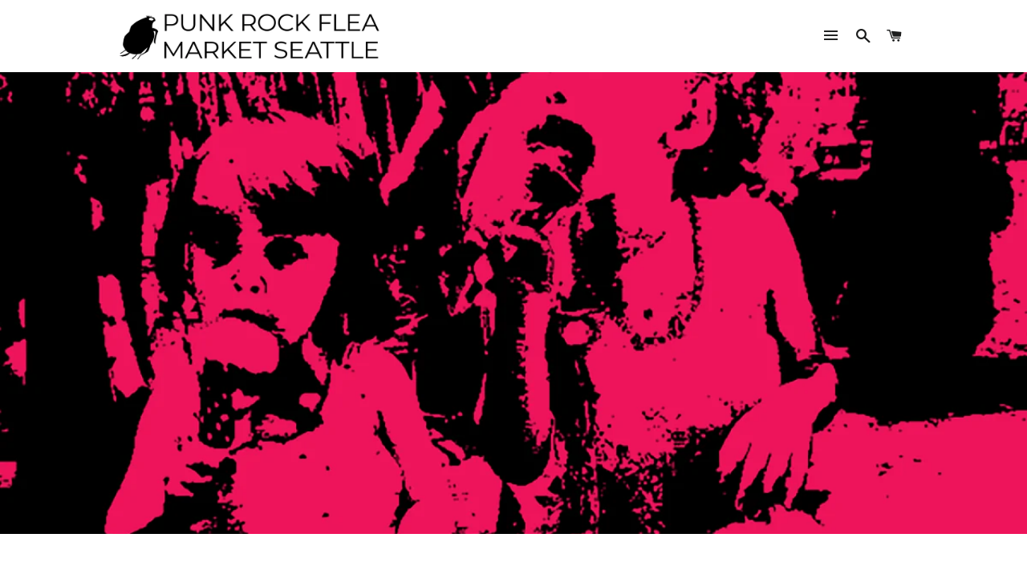

--- FILE ---
content_type: text/html; charset=utf-8
request_url: https://www.punkrockfleamarketseattle.com/collections/pictures
body_size: 19748
content:
<!doctype html>
<!--[if lt IE 7]><html class="no-js lt-ie9 lt-ie8 lt-ie7" lang="en"> <![endif]-->
<!--[if IE 7]><html class="no-js lt-ie9 lt-ie8" lang="en"> <![endif]-->
<!--[if IE 8]><html class="no-js lt-ie9" lang="en"> <![endif]-->
<!--[if IE 9 ]><html class="ie9 no-js"> <![endif]-->
<!--[if (gt IE 9)|!(IE)]><!--> <html class="no-js"> <!--<![endif]-->
<head>

  <!-- Basic page needs ================================================== -->
  <meta charset="utf-8">
  <meta http-equiv="X-UA-Compatible" content="IE=edge,chrome=1">

  

  <!-- Title and description ================================================== -->
  <title>
  PICTURES &ndash; PUNK ROCK FLEA MARKET SEATTLE
  </title>

  
  <meta name="description" content="">
  

  <!-- Helpers ================================================== -->
  <!-- /snippets/social-meta-tags.liquid -->


  <meta property="og:type" content="website">
  <meta property="og:title" content="PICTURES">
  <meta property="og:url" content="https://www.punkrockfleamarketseattle.com/collections/pictures">
  
    <meta property="og:description" content="">
  

<meta property="og:site_name" content="PUNK ROCK FLEA MARKET SEATTLE">


<meta name="twitter:card" content="summary_large_image">



  <link rel="canonical" href="https://www.punkrockfleamarketseattle.com/collections/pictures">
  <meta name="viewport" content="width=device-width,initial-scale=1,shrink-to-fit=no">
  <meta name="theme-color" content="#1c1d1d">

  <!-- CSS ================================================== -->
  <link href="//www.punkrockfleamarketseattle.com/cdn/shop/t/3/assets/timber.scss.css?v=106332188611953550671701287545" rel="stylesheet" type="text/css" media="all" />
  <link href="//www.punkrockfleamarketseattle.com/cdn/shop/t/3/assets/theme.scss.css?v=159541225464599668341701287545" rel="stylesheet" type="text/css" media="all" />
  
  
  
  <link href="//fonts.googleapis.com/css?family=Open+Sans:700" rel="stylesheet" type="text/css" media="all" />


  
    
    
    <link href="//fonts.googleapis.com/css?family=Roboto:700" rel="stylesheet" type="text/css" media="all" />
  


  
    
    
    <link href="//fonts.googleapis.com/css?family=Montserrat:400" rel="stylesheet" type="text/css" media="all" />
  



  <!-- Sections ================================================== -->
  <script>
    window.theme = window.theme || {};
    theme.strings = {
      zoomClose: "Close (Esc)",
      zoomPrev: "Previous (Left arrow key)",
      zoomNext: "Next (Right arrow key)",
      moneyFormat: "${{amount}}"
    };
    theme.settings = {
      cartType: "page",
      gridType: "collage"
    };
  </script>

  <!--[if (gt IE 9)|!(IE)]><!--><script src="//www.punkrockfleamarketseattle.com/cdn/shop/t/3/assets/theme.js?v=41788287065002540971567034379" defer="defer"></script><!--<![endif]-->
  <!--[if lte IE 9]><script src="//www.punkrockfleamarketseattle.com/cdn/shop/t/3/assets/theme.js?v=41788287065002540971567034379"></script><![endif]-->

  <!-- Header hook for plugins ================================================== -->
  <script>window.performance && window.performance.mark && window.performance.mark('shopify.content_for_header.start');</script><meta id="shopify-digital-wallet" name="shopify-digital-wallet" content="/16189537/digital_wallets/dialog">
<meta name="shopify-checkout-api-token" content="5c1015803b8980c3354f1ebd873a01aa">
<meta id="in-context-paypal-metadata" data-shop-id="16189537" data-venmo-supported="false" data-environment="production" data-locale="en_US" data-paypal-v4="true" data-currency="USD">
<link rel="alternate" type="application/atom+xml" title="Feed" href="/collections/pictures.atom" />
<link rel="alternate" type="application/json+oembed" href="https://www.punkrockfleamarketseattle.com/collections/pictures.oembed">
<script async="async" src="/checkouts/internal/preloads.js?locale=en-US"></script>
<link rel="preconnect" href="https://shop.app" crossorigin="anonymous">
<script async="async" src="https://shop.app/checkouts/internal/preloads.js?locale=en-US&shop_id=16189537" crossorigin="anonymous"></script>
<script id="apple-pay-shop-capabilities" type="application/json">{"shopId":16189537,"countryCode":"US","currencyCode":"USD","merchantCapabilities":["supports3DS"],"merchantId":"gid:\/\/shopify\/Shop\/16189537","merchantName":"PUNK ROCK FLEA MARKET SEATTLE","requiredBillingContactFields":["postalAddress","email"],"requiredShippingContactFields":["postalAddress","email"],"shippingType":"shipping","supportedNetworks":["visa","masterCard","amex","discover","elo","jcb"],"total":{"type":"pending","label":"PUNK ROCK FLEA MARKET SEATTLE","amount":"1.00"},"shopifyPaymentsEnabled":true,"supportsSubscriptions":true}</script>
<script id="shopify-features" type="application/json">{"accessToken":"5c1015803b8980c3354f1ebd873a01aa","betas":["rich-media-storefront-analytics"],"domain":"www.punkrockfleamarketseattle.com","predictiveSearch":true,"shopId":16189537,"locale":"en"}</script>
<script>var Shopify = Shopify || {};
Shopify.shop = "punkrockfleamarketseattle.myshopify.com";
Shopify.locale = "en";
Shopify.currency = {"active":"USD","rate":"1.0"};
Shopify.country = "US";
Shopify.theme = {"name":"Brooklyn","id":168798865,"schema_name":"Brooklyn","schema_version":"2.1.3","theme_store_id":730,"role":"main"};
Shopify.theme.handle = "null";
Shopify.theme.style = {"id":null,"handle":null};
Shopify.cdnHost = "www.punkrockfleamarketseattle.com/cdn";
Shopify.routes = Shopify.routes || {};
Shopify.routes.root = "/";</script>
<script type="module">!function(o){(o.Shopify=o.Shopify||{}).modules=!0}(window);</script>
<script>!function(o){function n(){var o=[];function n(){o.push(Array.prototype.slice.apply(arguments))}return n.q=o,n}var t=o.Shopify=o.Shopify||{};t.loadFeatures=n(),t.autoloadFeatures=n()}(window);</script>
<script>
  window.ShopifyPay = window.ShopifyPay || {};
  window.ShopifyPay.apiHost = "shop.app\/pay";
  window.ShopifyPay.redirectState = null;
</script>
<script id="shop-js-analytics" type="application/json">{"pageType":"collection"}</script>
<script defer="defer" async type="module" src="//www.punkrockfleamarketseattle.com/cdn/shopifycloud/shop-js/modules/v2/client.init-shop-cart-sync_BdyHc3Nr.en.esm.js"></script>
<script defer="defer" async type="module" src="//www.punkrockfleamarketseattle.com/cdn/shopifycloud/shop-js/modules/v2/chunk.common_Daul8nwZ.esm.js"></script>
<script type="module">
  await import("//www.punkrockfleamarketseattle.com/cdn/shopifycloud/shop-js/modules/v2/client.init-shop-cart-sync_BdyHc3Nr.en.esm.js");
await import("//www.punkrockfleamarketseattle.com/cdn/shopifycloud/shop-js/modules/v2/chunk.common_Daul8nwZ.esm.js");

  window.Shopify.SignInWithShop?.initShopCartSync?.({"fedCMEnabled":true,"windoidEnabled":true});

</script>
<script>
  window.Shopify = window.Shopify || {};
  if (!window.Shopify.featureAssets) window.Shopify.featureAssets = {};
  window.Shopify.featureAssets['shop-js'] = {"shop-cart-sync":["modules/v2/client.shop-cart-sync_QYOiDySF.en.esm.js","modules/v2/chunk.common_Daul8nwZ.esm.js"],"init-fed-cm":["modules/v2/client.init-fed-cm_DchLp9rc.en.esm.js","modules/v2/chunk.common_Daul8nwZ.esm.js"],"shop-button":["modules/v2/client.shop-button_OV7bAJc5.en.esm.js","modules/v2/chunk.common_Daul8nwZ.esm.js"],"init-windoid":["modules/v2/client.init-windoid_DwxFKQ8e.en.esm.js","modules/v2/chunk.common_Daul8nwZ.esm.js"],"shop-cash-offers":["modules/v2/client.shop-cash-offers_DWtL6Bq3.en.esm.js","modules/v2/chunk.common_Daul8nwZ.esm.js","modules/v2/chunk.modal_CQq8HTM6.esm.js"],"shop-toast-manager":["modules/v2/client.shop-toast-manager_CX9r1SjA.en.esm.js","modules/v2/chunk.common_Daul8nwZ.esm.js"],"init-shop-email-lookup-coordinator":["modules/v2/client.init-shop-email-lookup-coordinator_UhKnw74l.en.esm.js","modules/v2/chunk.common_Daul8nwZ.esm.js"],"pay-button":["modules/v2/client.pay-button_DzxNnLDY.en.esm.js","modules/v2/chunk.common_Daul8nwZ.esm.js"],"avatar":["modules/v2/client.avatar_BTnouDA3.en.esm.js"],"init-shop-cart-sync":["modules/v2/client.init-shop-cart-sync_BdyHc3Nr.en.esm.js","modules/v2/chunk.common_Daul8nwZ.esm.js"],"shop-login-button":["modules/v2/client.shop-login-button_D8B466_1.en.esm.js","modules/v2/chunk.common_Daul8nwZ.esm.js","modules/v2/chunk.modal_CQq8HTM6.esm.js"],"init-customer-accounts-sign-up":["modules/v2/client.init-customer-accounts-sign-up_C8fpPm4i.en.esm.js","modules/v2/client.shop-login-button_D8B466_1.en.esm.js","modules/v2/chunk.common_Daul8nwZ.esm.js","modules/v2/chunk.modal_CQq8HTM6.esm.js"],"init-shop-for-new-customer-accounts":["modules/v2/client.init-shop-for-new-customer-accounts_CVTO0Ztu.en.esm.js","modules/v2/client.shop-login-button_D8B466_1.en.esm.js","modules/v2/chunk.common_Daul8nwZ.esm.js","modules/v2/chunk.modal_CQq8HTM6.esm.js"],"init-customer-accounts":["modules/v2/client.init-customer-accounts_dRgKMfrE.en.esm.js","modules/v2/client.shop-login-button_D8B466_1.en.esm.js","modules/v2/chunk.common_Daul8nwZ.esm.js","modules/v2/chunk.modal_CQq8HTM6.esm.js"],"shop-follow-button":["modules/v2/client.shop-follow-button_CkZpjEct.en.esm.js","modules/v2/chunk.common_Daul8nwZ.esm.js","modules/v2/chunk.modal_CQq8HTM6.esm.js"],"lead-capture":["modules/v2/client.lead-capture_BntHBhfp.en.esm.js","modules/v2/chunk.common_Daul8nwZ.esm.js","modules/v2/chunk.modal_CQq8HTM6.esm.js"],"checkout-modal":["modules/v2/client.checkout-modal_CfxcYbTm.en.esm.js","modules/v2/chunk.common_Daul8nwZ.esm.js","modules/v2/chunk.modal_CQq8HTM6.esm.js"],"shop-login":["modules/v2/client.shop-login_Da4GZ2H6.en.esm.js","modules/v2/chunk.common_Daul8nwZ.esm.js","modules/v2/chunk.modal_CQq8HTM6.esm.js"],"payment-terms":["modules/v2/client.payment-terms_MV4M3zvL.en.esm.js","modules/v2/chunk.common_Daul8nwZ.esm.js","modules/v2/chunk.modal_CQq8HTM6.esm.js"]};
</script>
<script id="__st">var __st={"a":16189537,"offset":-28800,"reqid":"98c1c7a1-55eb-4e17-9985-5d896dd8d83e-1768986395","pageurl":"www.punkrockfleamarketseattle.com\/collections\/pictures","u":"308c6106532b","p":"collection","rtyp":"collection","rid":397634705};</script>
<script>window.ShopifyPaypalV4VisibilityTracking = true;</script>
<script id="captcha-bootstrap">!function(){'use strict';const t='contact',e='account',n='new_comment',o=[[t,t],['blogs',n],['comments',n],[t,'customer']],c=[[e,'customer_login'],[e,'guest_login'],[e,'recover_customer_password'],[e,'create_customer']],r=t=>t.map((([t,e])=>`form[action*='/${t}']:not([data-nocaptcha='true']) input[name='form_type'][value='${e}']`)).join(','),a=t=>()=>t?[...document.querySelectorAll(t)].map((t=>t.form)):[];function s(){const t=[...o],e=r(t);return a(e)}const i='password',u='form_key',d=['recaptcha-v3-token','g-recaptcha-response','h-captcha-response',i],f=()=>{try{return window.sessionStorage}catch{return}},m='__shopify_v',_=t=>t.elements[u];function p(t,e,n=!1){try{const o=window.sessionStorage,c=JSON.parse(o.getItem(e)),{data:r}=function(t){const{data:e,action:n}=t;return t[m]||n?{data:e,action:n}:{data:t,action:n}}(c);for(const[e,n]of Object.entries(r))t.elements[e]&&(t.elements[e].value=n);n&&o.removeItem(e)}catch(o){console.error('form repopulation failed',{error:o})}}const l='form_type',E='cptcha';function T(t){t.dataset[E]=!0}const w=window,h=w.document,L='Shopify',v='ce_forms',y='captcha';let A=!1;((t,e)=>{const n=(g='f06e6c50-85a8-45c8-87d0-21a2b65856fe',I='https://cdn.shopify.com/shopifycloud/storefront-forms-hcaptcha/ce_storefront_forms_captcha_hcaptcha.v1.5.2.iife.js',D={infoText:'Protected by hCaptcha',privacyText:'Privacy',termsText:'Terms'},(t,e,n)=>{const o=w[L][v],c=o.bindForm;if(c)return c(t,g,e,D).then(n);var r;o.q.push([[t,g,e,D],n]),r=I,A||(h.body.append(Object.assign(h.createElement('script'),{id:'captcha-provider',async:!0,src:r})),A=!0)});var g,I,D;w[L]=w[L]||{},w[L][v]=w[L][v]||{},w[L][v].q=[],w[L][y]=w[L][y]||{},w[L][y].protect=function(t,e){n(t,void 0,e),T(t)},Object.freeze(w[L][y]),function(t,e,n,w,h,L){const[v,y,A,g]=function(t,e,n){const i=e?o:[],u=t?c:[],d=[...i,...u],f=r(d),m=r(i),_=r(d.filter((([t,e])=>n.includes(e))));return[a(f),a(m),a(_),s()]}(w,h,L),I=t=>{const e=t.target;return e instanceof HTMLFormElement?e:e&&e.form},D=t=>v().includes(t);t.addEventListener('submit',(t=>{const e=I(t);if(!e)return;const n=D(e)&&!e.dataset.hcaptchaBound&&!e.dataset.recaptchaBound,o=_(e),c=g().includes(e)&&(!o||!o.value);(n||c)&&t.preventDefault(),c&&!n&&(function(t){try{if(!f())return;!function(t){const e=f();if(!e)return;const n=_(t);if(!n)return;const o=n.value;o&&e.removeItem(o)}(t);const e=Array.from(Array(32),(()=>Math.random().toString(36)[2])).join('');!function(t,e){_(t)||t.append(Object.assign(document.createElement('input'),{type:'hidden',name:u})),t.elements[u].value=e}(t,e),function(t,e){const n=f();if(!n)return;const o=[...t.querySelectorAll(`input[type='${i}']`)].map((({name:t})=>t)),c=[...d,...o],r={};for(const[a,s]of new FormData(t).entries())c.includes(a)||(r[a]=s);n.setItem(e,JSON.stringify({[m]:1,action:t.action,data:r}))}(t,e)}catch(e){console.error('failed to persist form',e)}}(e),e.submit())}));const S=(t,e)=>{t&&!t.dataset[E]&&(n(t,e.some((e=>e===t))),T(t))};for(const o of['focusin','change'])t.addEventListener(o,(t=>{const e=I(t);D(e)&&S(e,y())}));const B=e.get('form_key'),M=e.get(l),P=B&&M;t.addEventListener('DOMContentLoaded',(()=>{const t=y();if(P)for(const e of t)e.elements[l].value===M&&p(e,B);[...new Set([...A(),...v().filter((t=>'true'===t.dataset.shopifyCaptcha))])].forEach((e=>S(e,t)))}))}(h,new URLSearchParams(w.location.search),n,t,e,['guest_login'])})(!0,!0)}();</script>
<script integrity="sha256-4kQ18oKyAcykRKYeNunJcIwy7WH5gtpwJnB7kiuLZ1E=" data-source-attribution="shopify.loadfeatures" defer="defer" src="//www.punkrockfleamarketseattle.com/cdn/shopifycloud/storefront/assets/storefront/load_feature-a0a9edcb.js" crossorigin="anonymous"></script>
<script crossorigin="anonymous" defer="defer" src="//www.punkrockfleamarketseattle.com/cdn/shopifycloud/storefront/assets/shopify_pay/storefront-65b4c6d7.js?v=20250812"></script>
<script data-source-attribution="shopify.dynamic_checkout.dynamic.init">var Shopify=Shopify||{};Shopify.PaymentButton=Shopify.PaymentButton||{isStorefrontPortableWallets:!0,init:function(){window.Shopify.PaymentButton.init=function(){};var t=document.createElement("script");t.src="https://www.punkrockfleamarketseattle.com/cdn/shopifycloud/portable-wallets/latest/portable-wallets.en.js",t.type="module",document.head.appendChild(t)}};
</script>
<script data-source-attribution="shopify.dynamic_checkout.buyer_consent">
  function portableWalletsHideBuyerConsent(e){var t=document.getElementById("shopify-buyer-consent"),n=document.getElementById("shopify-subscription-policy-button");t&&n&&(t.classList.add("hidden"),t.setAttribute("aria-hidden","true"),n.removeEventListener("click",e))}function portableWalletsShowBuyerConsent(e){var t=document.getElementById("shopify-buyer-consent"),n=document.getElementById("shopify-subscription-policy-button");t&&n&&(t.classList.remove("hidden"),t.removeAttribute("aria-hidden"),n.addEventListener("click",e))}window.Shopify?.PaymentButton&&(window.Shopify.PaymentButton.hideBuyerConsent=portableWalletsHideBuyerConsent,window.Shopify.PaymentButton.showBuyerConsent=portableWalletsShowBuyerConsent);
</script>
<script data-source-attribution="shopify.dynamic_checkout.cart.bootstrap">document.addEventListener("DOMContentLoaded",(function(){function t(){return document.querySelector("shopify-accelerated-checkout-cart, shopify-accelerated-checkout")}if(t())Shopify.PaymentButton.init();else{new MutationObserver((function(e,n){t()&&(Shopify.PaymentButton.init(),n.disconnect())})).observe(document.body,{childList:!0,subtree:!0})}}));
</script>
<link id="shopify-accelerated-checkout-styles" rel="stylesheet" media="screen" href="https://www.punkrockfleamarketseattle.com/cdn/shopifycloud/portable-wallets/latest/accelerated-checkout-backwards-compat.css" crossorigin="anonymous">
<style id="shopify-accelerated-checkout-cart">
        #shopify-buyer-consent {
  margin-top: 1em;
  display: inline-block;
  width: 100%;
}

#shopify-buyer-consent.hidden {
  display: none;
}

#shopify-subscription-policy-button {
  background: none;
  border: none;
  padding: 0;
  text-decoration: underline;
  font-size: inherit;
  cursor: pointer;
}

#shopify-subscription-policy-button::before {
  box-shadow: none;
}

      </style>

<script>window.performance && window.performance.mark && window.performance.mark('shopify.content_for_header.end');</script>
  <!-- /snippets/oldIE-js.liquid -->


<!--[if lt IE 9]>
<script src="//cdnjs.cloudflare.com/ajax/libs/html5shiv/3.7.2/html5shiv.min.js" type="text/javascript"></script>
<script src="//www.punkrockfleamarketseattle.com/cdn/shop/t/3/assets/respond.min.js?v=52248677837542619231479952975" type="text/javascript"></script>
<link href="//www.punkrockfleamarketseattle.com/cdn/shop/t/3/assets/respond-proxy.html" id="respond-proxy" rel="respond-proxy" />
<link href="//www.punkrockfleamarketseattle.com/search?q=c9a3f9ca76677119bb8e385bf8d4b5c1" id="respond-redirect" rel="respond-redirect" />
<script src="//www.punkrockfleamarketseattle.com/search?q=c9a3f9ca76677119bb8e385bf8d4b5c1" type="text/javascript"></script>
<![endif]-->


<!--[if (lte IE 9) ]><script src="//www.punkrockfleamarketseattle.com/cdn/shop/t/3/assets/match-media.min.js?v=159635276924582161481479952975" type="text/javascript"></script><![endif]-->


  <script src="//ajax.googleapis.com/ajax/libs/jquery/2.2.3/jquery.min.js" type="text/javascript"></script>
  <script src="//www.punkrockfleamarketseattle.com/cdn/shop/t/3/assets/modernizr.min.js?v=21391054748206432451479952975" type="text/javascript"></script>

  
  

<!-- BEGIN app block: shopify://apps/hulk-form-builder/blocks/app-embed/b6b8dd14-356b-4725-a4ed-77232212b3c3 --><!-- BEGIN app snippet: hulkapps-formbuilder-theme-ext --><script type="text/javascript">
  
  if (typeof window.formbuilder_customer != "object") {
        window.formbuilder_customer = {}
  }

  window.hulkFormBuilder = {
    form_data: {"form_GNSUpFxNmNKz7-kNsizU-w":{"uuid":"GNSUpFxNmNKz7-kNsizU-w","form_name":"War on Xmas 25 Questionnaire","form_data":{"div_back_gradient_1":"#47dd72","div_back_gradient_2":"#e7a0b4","back_color":"#fac898","form_title":"\u003ch1\u003e\u003cspan style=\"color:#000000;\"\u003e\u003cspan style=\"font-family:Arial Black;\"\u003e\u003cspan style=\"font-size:12pt\"\u003e\u003cspan style=\"line-height:115%\"\u003e\u003cb\u003eSilent night?!\u0026nbsp;Not bloody likely! \u003c\/b\u003e\u003c\/span\u003e\u003c\/span\u003e\u003c\/span\u003e\u003c\/span\u003e\u003c\/h1\u003e\n","form_submit":"Submit","after_submit":"hideAndmessage","after_submit_msg":"\u003cp\u003eThank you for your interest in the December\u0026nbsp;2025 Punk Rock Flea Market! We\u0026#39;ve got your application\u0026nbsp;and will\u0026nbsp;get back to you sometime around November 1!\u003c\/p\u003e\n","captcha_enable":"no","label_style":"blockLabels","input_border_radius":"2","back_type":"color","input_back_color":"#fff","input_back_color_hover":"#fff","back_shadow":"hardDarkShadow","label_font_clr":"#333333","input_font_clr":"#333333","button_align":"fullBtn","button_clr":"#180202","button_back_clr":"#17f9ef","button_border_radius":"18","form_width":"600px","form_border_size":"15","form_border_clr":"#654321","form_border_radius":"15","label_font_size":"14","input_font_size":"12","button_font_size":"20","form_padding":"15","input_border_color":"#ccc","input_border_color_hover":"#ccc","btn_border_clr":"#333333","btn_border_size":"5","form_name":"War on Xmas 25 Questionnaire","":"PRFleamarket@gmail.com","form_access_message":"\u003cp\u003ePlease login to access the form\u003cbr\u003eDo not have an account? Create account\u003c\/p\u003e","form_description":"\u003cp style=\"margin:0in 0in 8pt\"\u003e\u003cspan style=\"color:#000000;\"\u003e\u003cspan style=\"font-size:12pt\"\u003e\u003cspan style=\"line-height:115%\"\u003e\u003cspan style=\"font-family:Calibri,sans-serif\"\u003e\u003cb\u003eThe Punk Rock Flea Market spreads the joy without the dogma\u0026nbsp;December 12-14 at the Quality Flea Center on Capitol Hill!\u003c\/b\u003e\u003c\/span\u003e\u003c\/span\u003e\u003c\/span\u003e\u003c\/span\u003e\u003c\/p\u003e\n\n\u003cp style=\"margin:0in 0in 8pt\"\u003e\u003cspan style=\"color:#000000;\"\u003e\u003cspan style=\"font-size:12pt\"\u003e\u003cspan style=\"line-height:115%\"\u003e\u003cspan style=\"font-family:Calibri,sans-serif\"\u003ePlease complete this form if you\u0026#39;d like to have a booth at the December 2025\u0026nbsp;Punk Rock Flea Market. \u003c\/span\u003e\u003c\/span\u003e\u003c\/span\u003e\u003c\/span\u003e\u003c\/p\u003e\n\n\u003cp style=\"margin:0in 0in 8pt\"\u003e\u003cspan style=\"color:#000000;\"\u003e\u003cspan style=\"font-size:12pt\"\u003e\u003cspan style=\"line-height:115%\"\u003e\u003cspan style=\"font-family:Calibri,sans-serif\"\u003eThe PRFM is open Friday 12\/12 \u0026ndash; Sunday 12\/14. Vendors are able to\u0026nbsp;have a booth for all three days of the market,\u0026nbsp;for 2 days, or for a single day. Two day booths must be on consecutive days. Fees for full size spaces indoors at the Quality Flea Center\u0026nbsp;are $250 for all three days, $170 for 2 days and $100 for a single day.\u003c\/span\u003e\u003c\/span\u003e\u003c\/span\u003e\u003c\/span\u003e\u003c\/p\u003e\n\n\u003cp style=\"margin:0in 0in 8pt\"\u003e\u003cspan style=\"color:#000000;\"\u003e\u003cspan style=\"font-size:12pt\"\u003e\u003cspan style=\"line-height:115%\"\u003e\u003cspan style=\"font-family:Calibri,sans-serif\"\u003eVendors can also set up their booths in the large outdoor parking lot at the QFC. When the climate cooperates, the parking lot is a jam. But obviously the weather is unpredictable, and setting up vendor\u0026nbsp;booths outdoors in winter time is a risk. Anyone willing to commit\u0026nbsp;to a parking lot booth space at this early\u0026nbsp;date will get a 50% discount on your space - $125 for all three days, $85\u0026nbsp;for 2 days and $50 for a single day. We will have lights and burn barrels and do everything we can to keep the outdoors cozy. ALL hot food vendors are outside.\u003c\/span\u003e\u003c\/span\u003e\u003c\/span\u003e\u003c\/span\u003e\u003c\/p\u003e\n\n\u003cp style=\"margin:0in 0in 8pt\"\u003e\u003cspan style=\"color:#000000;\"\u003e\u003cspan style=\"font-size:12pt\"\u003e\u003cspan style=\"line-height:115%\"\u003e\u003cspan style=\"font-family:Calibri,sans-serif\"\u003eAs always, we have a limited number of smaller indoor \u0026quot;zine alley\u0026quot; spaces available, appropriate for vendors with a single table selling zines, prints, stickers and other small items. Fees for these spaces are\u0026nbsp;$125 for all three days, $85\u0026nbsp;for 2 days and $50 for a single day.\u003c\/span\u003e\u003c\/span\u003e\u003c\/span\u003e\u003c\/span\u003e\u003c\/p\u003e\n\n\u003cp style=\"margin:0in 0in 8pt\"\u003e\u003cspan style=\"color:#000000;\"\u003e\u003cspan style=\"font-size:12pt\"\u003e\u003cspan style=\"line-height:115%\"\u003e\u003cspan style=\"font-family:Calibri,sans-serif\"\u003eFees don\u0026rsquo;t have to be paid in cash - we are open to work trade if that\u0026rsquo;s something that interests you. We have numerous ways folks can plug in to help build and staff the PRFM depending on their skills and availability.\u0026nbsp;\u003c\/span\u003e\u003c\/span\u003e\u003c\/span\u003e\u003c\/span\u003e\u003c\/p\u003e\n\n\u003cp style=\"margin:0in 0in 8pt\"\u003e\u003cspan style=\"color:#000000;\"\u003e\u003cspan style=\"font-size:12pt\"\u003e\u003cspan style=\"line-height:115%\"\u003e\u003cspan style=\"font-family:Calibri,sans-serif\"\u003eThis application is open from Friday October 10 - Friday October 24 at 9:00 PM. Please answer all the questions! Our crew will review every application and contact selected vendors on November 1\u0026nbsp;(more or less.) Selected vendors will have ten days\u0026nbsp;to pay their\u0026nbsp;fee or make other\u0026nbsp;arrangements.\u003c\/span\u003e\u003c\/span\u003e\u003c\/span\u003e\u003c\/span\u003e\u003c\/p\u003e\n\n\u003cp style=\"margin:0in 0in 8pt\"\u003e\u003cspan style=\"color:#000000;\"\u003e\u003cspan style=\"font-size:12pt\"\u003e\u003cspan style=\"line-height:115%\"\u003e\u003cspan style=\"font-family:Calibri,sans-serif\"\u003eWe ask EVERYONE interested in selling to please fill out and submit\u0026nbsp;this form, but NOT every vendor who applies will be selected to participate. We have space limitations and a commitment to welcoming first-time vendors, old timers and members of marginalized communities. Plus we\u0026#39;re a loud, ornery,\u0026nbsp;DIY marketplace\u0026nbsp;and not all goods\u0026nbsp;fit with our vision for the event. We\u0026#39;re looking for vendors who bring unique merchandise, weird art, unconventional fashion\u0026nbsp;and high-quality crafts. And we have a soft\u0026nbsp;spot for Punk Rock clothes, music and memorabilia. But if you\u0026#39;re questioning whether\u0026nbsp;you\u0026#39;ll fit please know that we are open minded,\u0026nbsp;curious about\u0026nbsp;what you\u0026#39;ve got, and encourage you to give it a try.\u0026nbsp;\u003c\/span\u003e\u003c\/span\u003e\u003c\/span\u003e\u003c\/span\u003e\u003c\/p\u003e\n","captcha_align":"center","banner_img_height":"400","banner_img_width":"400","form_banner_alignment":"center","captcha_version_3_enable":"no","form_banner":"https:\/\/form-builder-by-hulkapps.s3.amazonaws.com\/uploads\/punkrockfleamarketseattle.myshopify.com\/backend_image\/PRFM_STASIAsm.jpg","formElements":[{"type":"text","position":0,"label":"First Name","customClass":"","halfwidth":"yes","Conditions":{},"page_number":1,"required":"yes"},{"type":"text","position":1,"label":"Last Name","halfwidth":"yes","Conditions":{},"page_number":1,"required":"yes"},{"Conditions":{},"type":"text","position":2,"label":"Business Name","page_number":1,"required":"yes"},{"type":"email","position":3,"label":"Email","required":"yes","email_confirm":"yes","Conditions":{},"page_number":1,"infoMessage":"Email is the primary way we communicate with vendors. Please double check that you've entered your address correctly, and make sure you have prfleamarket@gmail.com listed as a safe sender. "},{"type":"textarea","position":4,"label":"What do you sell?","required":"yes","Conditions":{},"page_number":1},{"Conditions":{},"type":"textarea","position":5,"label":"What makes your work\/merchandise unique?","required":"yes","page_number":1},{"Conditions":{},"type":"multipleCheckbox","position":6,"label":"PRFM is open Fri. 12\/12, Sat. 12\/13 and Sun. 12\/14. What days would you plan to sell? You can choose 1, 2 or 3 days, but 2-day booths MUST be on consecutive days!","values":"Fri. 12\/12\nSat. 12\/13\nSun. 12\/14","elementCost":{},"page_number":1,"required":"no"},{"Conditions":{},"type":"multipleCheckbox","position":7,"label":"Would you like your booth to be Indoors, Outdoors or Zine Alley? Indoor spaces are about 7x8, zine alley spaces about 6x6, and outdoor spaces are 10x10, suitable for a popup tent, van or food tent.  Remember that outdoor spaces bring the risk of weather, but are HALF PRICE.We WILL NOT place you outdoors if you don′t specifically request it!","values":"Indoors\nOutdoors\nZine Alley","elementCost":{},"page_number":1},{"Conditions":{},"type":"textarea","position":8,"label":"Have you sold at PRFM before? Or are you brand new? We have spots reserved for NEW and LEGACY vendors.  Please let us know if you′ve applied before and didn′t get in! ","page_number":1},{"Conditions":{},"type":"textarea","position":9,"label":" Are you interested in trading labor for booth space? Or volunteering? What skills can you share or trade?","page_number":1},{"Conditions":{},"type":"textarea","position":10,"label":"Do you have a website, instagram, or any other page that will give us an idea of what you plan to sell? If so, please share! This isn′t required, but is EXTREMELY HELPFUL for understanding what you′re bringing.","page_number":1},{"Conditions":{},"type":"textarea","position":11,"label":"Anything else we should know?","page_number":1},{"Conditions":{},"type":"checkbox","position":12,"label":"I agree. ","infoMessage":"If selected to be part of the PRFM, I agree to pay the booth fee or make other arrangements within 10 days of receiving the acceptance email. If I don′t, the space will be released to the Wait List.","page_number":1}]},"is_spam_form":false,"shop_uuid":"8wpd6TEsYorfOge5cWss4w","shop_timezone":"America\/Los_Angeles","shop_id":72495,"shop_is_after_submit_enabled":true,"shop_shopify_plan":"professional","shop_shopify_domain":"punkrockfleamarketseattle.myshopify.com","shop_remove_watermark":false,"shop_created_at":"2022-10-14T17:10:43.907-05:00"},"form_QPNbXbgwOTUP0r_JHq4wKg":{"uuid":"QPNbXbgwOTUP0r_JHq4wKg","form_name":"Summer 25 Questionnaire","form_data":{"div_back_gradient_1":"#47dd72","div_back_gradient_2":"#e7a0b4","back_color":"#f0c8e3","form_title":"\u003ch3\u003e\u003cb\u003eLast days of summer 2025! Where else but PRFM?!\u0026nbsp;\u003c\/b\u003e\u003c\/h3\u003e\n","form_submit":"Submit","after_submit":"hideAndmessage","after_submit_msg":"\u003cp\u003eThank you for your interest in the September\u0026nbsp;2025 Punk Rock Flea Market! We\u0026#39;ve got your application\u0026nbsp;and will\u0026nbsp;get back to you sometime around July 1!\u003c\/p\u003e\n","captcha_enable":"no","label_style":"blockLabels","input_border_radius":"2","back_type":"color","input_back_color":"#fff","input_back_color_hover":"#fff","back_shadow":"hardDarkShadow","label_font_clr":"#333333","input_font_clr":"#333333","button_align":"fullBtn","button_clr":"#180202","button_back_clr":"#ecf917","button_border_radius":"9","form_width":"600px","form_border_size":"15","form_border_clr":"#bc0df2","form_border_radius":"15","label_font_size":"14","input_font_size":"12","button_font_size":"20","form_padding":"35","input_border_color":"#ccc","input_border_color_hover":"#ccc","btn_border_clr":"#333333","btn_border_size":"4","form_name":"Summer 25 Questionnaire","":"PRFleamarket@gmail.com","form_emails":"PRFleamarket@gmail.com","admin_email_subject":"New form submission received.","admin_email_message":"Hi [first-name of store owner],\u003cbr\u003eSomeone just submitted a response to your form.\u003cbr\u003ePlease find the details below:","form_access_message":"\u003cp\u003ePlease login to access the form\u003cbr\u003eDo not have an account? Create account\u003c\/p\u003e","record_referrer_url":"no","form_description":"\u003ch5\u003ePlease complete this form if you\u0026#39;d like to have a booth at the End-of-Summer 2025 Punk Rock Flea Market. The market is open Friday September 19 2:00-8:00, Saturday September 20 Noon-8:00 and Sunday September 21\u0026nbsp;Noon-6:00.\u003c\/h5\u003e\n\n\u003ch5\u003eVendors are able to\u0026nbsp;have a booth for all three days of the market,\u0026nbsp;for 2 days, or for a single day. Two day booths must be on consecutive days. Fees for full sized indoor and outdoor booths are $250 for all three days, $170 for 2 days and $100 for a single day.\u003c\/h5\u003e\n\n\u003ch5\u003eFood vendors pay the same prices plus a\u0026nbsp;surcharge of $30 per day to cover power needs and trash\u0026nbsp;removal.\u003c\/h5\u003e\n\n\u003ch5\u003eWe\u0026nbsp;also have a limited number of smaller indoor \u0026quot;zine alley\u0026quot; spaces available, appropriate for vendors with a single table selling zines, prints, stickers and other small items. Fees for these spaces are\u0026nbsp;$125\u0026nbsp;for all three days, $85\u0026nbsp;for 2 days and $50 for a single day.\u003c\/h5\u003e\n\n\u003ch5\u003eWe are open to trading labor\u0026nbsp;for booth space if that\u0026rsquo;s something that interests you. We have numerous ways folks can plug in depending on their skills and availability.\u003c\/h5\u003e\n\n\u003ch5\u003eThis application is open from Tuesday June\u0026nbsp;10\u0026nbsp; - Wednesday June\u0026nbsp;25\u0026nbsp;at 9:00 PM. Please answer all the questions! Our crew will review every application and contact all applicants\u0026nbsp;around July 1.\u0026nbsp;After that, selected vendors have two weeks\u0026nbsp;to pay their\u0026nbsp;fee or make other\u0026nbsp;arrangements.\u003c\/h5\u003e\n\n\u003ch5\u003eWe ask EVERYONE interested in selling to please fill out and submit\u0026nbsp;this form, but NOT every vendor who applies will be selected to participate. We have space limitations and a commitment to welcoming first-time vendors, old timers and members of marginalized communities. Plus we\u0026#39;re a loud, ornery,\u0026nbsp;DIY marketplace\u0026nbsp;and not all goods\u0026nbsp;fit with our vision for the event. We\u0026#39;re looking for vendors who bring unique merchandise, weird art, unconventional fashion\u0026nbsp;and high-quality crafts. And we have a soft\u0026nbsp;spot for Punk Rock clothes, music and memorabilia. But if you\u0026#39;re questioning whether\u0026nbsp;you\u0026#39;ll fit please know that we are open minded,\u0026nbsp;curious about\u0026nbsp;what you\u0026#39;ve got, and encourage you to give it a try.\u0026nbsp;\u003c\/h5\u003e\n","notification_email_send":false,"shopify_customer_create":"yes","captcha_align":"center","banner_img_height":"400","banner_img_width":"400","form_banner_alignment":"center","auto_responder_sendemail":"PRFleamarket@gmail.com","auto_responder_subject":"Thanks for your submission!","auto_responder_sendname":"Punk Rock Flea Market","auto_responder_message":"\u003cp\u003eThanks for applying to be a vendor at the upcoming PRFM! We\u0026#39;ve got your application and will get back to you around July 1. If you have any questions before then, please write\u0026nbsp;to PRFleamarket@gmail.com.\u0026nbsp;\u003c\/p\u003e\n","captcha_version_3_enable":"no","form_banner":"https:\/\/form-builder-by-hulkapps.s3.amazonaws.com\/uploads\/punkrockfleamarketseattle.myshopify.com\/backend_image\/Screen_Shot_2017-11-25_at_10.10.54_PM.png","formElements":[{"type":"text","position":0,"label":"First Name","customClass":"","halfwidth":"yes","Conditions":{},"page_number":1,"required":"yes"},{"type":"text","position":1,"label":"Last Name","halfwidth":"yes","Conditions":{},"page_number":1,"required":"yes"},{"Conditions":{},"type":"text","position":2,"label":"Business Name","page_number":1,"required":"yes"},{"type":"email","position":3,"label":"Email","required":"yes","email_confirm":"yes","Conditions":{},"page_number":1,"infoMessage":"Email is the primary way we communicate with vendors. Please double check that you've entered your address correctly, and make sure you have prfleamarket@gmail.com listed as a safe sender. "},{"type":"textarea","position":4,"label":"What do you sell?","required":"yes","Conditions":{},"page_number":1},{"Conditions":{},"type":"textarea","position":5,"label":"What makes your work\/merchandise unique?","required":"yes","page_number":1},{"Conditions":{},"type":"multipleCheckbox","position":6,"label":"PRFM is open Fri. 9\/19, Sat. 9\/20 and Sun. 9\/21. What days would you plan to sell? You can choose 1, 2 or 3 days, but 2-day booths MUST be on consecutive days!","values":"Fri. 9\/19\nSat. 9\/20\nSun. 9\/21","elementCost":{},"page_number":1,"required":"no"},{"Conditions":{},"type":"multipleCheckbox","position":7,"label":"Would you like your booth to be Indoors, Outdoors or Zine Alley? Indoor spaces are about 7x8, zine alley spaces about 6x6, and outdoor spaces are 10x10, suitable for a popup tent, van or food tent. If you choose more than one option we will make the decision where you fit best!","values":"Indoors\nOutdoors\nZine Alley","elementCost":{},"page_number":1},{"Conditions":{},"type":"textarea","position":8,"label":"Have you sold at PRFM before? Or are you brand new? We have spots reserved for NEW and LEGACY vendors.  Please let us know if you′ve applied before and didn′t get in! ","page_number":1},{"Conditions":{},"type":"textarea","position":9,"label":" Are you interested in trading labor for booth space? Or volunteering? What skills can you share or trade?","page_number":1},{"Conditions":{},"type":"textarea","position":10,"label":"Do you have a website, instagram, or any other page that will give us an idea of what you plan to sell? If so, please share! This isn′t required, but is EXTREMELY HELPFUL for understanding what you′re bringing.","page_number":1},{"Conditions":{},"type":"textarea","position":11,"label":"Anything else we should know?","page_number":1},{"Conditions":{},"type":"checkbox","position":12,"label":"I agree","page_number":1,"result_in_yes_no":"no","infoMessage":"If selected to be part of the End-of-Summer PRFM, I agree to pay the booth fee or make other arrangements within 2 weeks of receiving the acceptance email. If I don′t, the space will be released to the Wait List. ","required":"yes"}]},"is_spam_form":false,"shop_uuid":"8wpd6TEsYorfOge5cWss4w","shop_timezone":"America\/Los_Angeles","shop_id":72495,"shop_is_after_submit_enabled":true,"shop_shopify_plan":"professional","shop_shopify_domain":"punkrockfleamarketseattle.myshopify.com","shop_remove_watermark":false,"shop_created_at":"2022-10-14T17:10:43.907-05:00"},"form_THj9lMrwmmTnZF_uwAusvg":{"uuid":"THj9lMrwmmTnZF_uwAusvg","form_name":"Spring 2026 Questionnaire","form_data":{"div_back_gradient_1":"#47dd72","div_back_gradient_2":"#e7a0b4","back_color":"#cff99e","form_title":"\u003ch1\u003e\u003cspan style=\"color:#000000;\"\u003e\u003cspan style=\"font-family:Arial Black;\"\u003e\u003cspan style=\"font-size:12pt\"\u003e\u003cspan style=\"line-height:115%\"\u003e\u003cb\u003eTWENTY YEARS old and not ready to SETTLE!\u0026nbsp;\u003c\/b\u003e\u003c\/span\u003e\u003c\/span\u003e\u003c\/span\u003e\u003c\/span\u003e\u003c\/h1\u003e\n","form_submit":"Submit","after_submit":"hideAndmessage","after_submit_msg":"\u003cp\u003eThank you for your interest in the March 2026\u0026nbsp;Punk Rock Flea Market! We\u0026#39;ve got your application\u0026nbsp;and will\u0026nbsp;get back to you sometime around February 2!\u003c\/p\u003e\n","captcha_enable":"no","label_style":"blockLabels","input_border_radius":"2","back_type":"color","input_back_color":"#fff","input_back_color_hover":"#fff","back_shadow":"hardDarkShadow","label_font_clr":"#333333","input_font_clr":"#333333","button_align":"fullBtn","button_clr":"#ffffff","button_back_clr":"#f35583","button_border_radius":"18","form_width":"600px","form_border_size":"15","form_border_clr":"#7aa14c","form_border_radius":"15","label_font_size":"14","input_font_size":"12","button_font_size":"20","form_padding":"15","input_border_color":"#ccc","input_border_color_hover":"#ccc","btn_border_clr":"#333333","btn_border_size":"5","form_name":"Spring 2026 Questionnaire","":"PRFleamarket@gmail.com","form_access_message":"\u003cp\u003ePlease login to access the form\u003cbr\u003eDo not have an account? Create account\u003c\/p\u003e","form_description":"\u003cp style=\"margin:0in 0in 8pt\"\u003e\u003cspan style=\"color:#000000;\"\u003e\u003cspan style=\"font-size:12pt\"\u003e\u003cspan style=\"line-height:115%\"\u003e\u003cspan style=\"font-family:Calibri,sans-serif\"\u003e\u003cb\u003eThe Punk Rock Flea Market welcomes the NEW GROWTH of Spring\u0026nbsp;on March 20-22\u0026nbsp;at the Quality Flea Center on Capitol Hill!\u003c\/b\u003e\u003c\/span\u003e\u003c\/span\u003e\u003c\/span\u003e\u003c\/span\u003e\u003c\/p\u003e\n\n\u003cp style=\"margin:0in 0in 8pt\"\u003e\u003cspan style=\"color:#000000;\"\u003e\u003cspan style=\"font-size:12pt\"\u003e\u003cspan style=\"line-height:115%\"\u003e\u003cspan style=\"font-family:Calibri,sans-serif\"\u003eThis season marks a deliberate moment of renewal for PRFM\u0026mdash;fresh voices, new vendors, and first-time sellers stepping into the mix\u0026mdash;while staying true to the loud, ornery, DIY spirit that\u0026rsquo;s defined the market since 2006.\u003c\/span\u003e\u003c\/span\u003e\u003c\/span\u003e\u003c\/span\u003e\u003c\/p\u003e\n\n\u003cp style=\"margin:0in 0in 8pt\"\u003e\u003cspan style=\"color:#000000;\"\u003e\u003cspan style=\"font-size:12pt\"\u003e\u003cspan style=\"line-height:115%\"\u003e\u003cspan style=\"font-family:Calibri,sans-serif\"\u003ePlease complete this form if you\u0026rsquo;d like to have a booth at the March 2026 Punk Rock Flea Market. Everyone interested in selling must apply, though not every applicant will be selected. This spring\u0026rsquo;s market especially encourages first-time and newly emerging vendors\u0026mdash;artists, makers, collectors, and oddballs who have never sold with PRFM before, or participated only a few times. That said, we still have room for longtime vendors and warmly welcome sellers from marginalized communities. We\u0026rsquo;re seeking renewal, not replacement.\u003c\/span\u003e\u003c\/span\u003e\u003c\/span\u003e\u003c\/span\u003e\u003c\/p\u003e\n\n\u003cp style=\"margin:0in 0in 8pt\"\u003e\u003cspan style=\"color:#000000;\"\u003e\u003cspan style=\"font-size:12pt\"\u003e\u003cspan style=\"line-height:115%\"\u003e\u003cspan style=\"font-family:Calibri,sans-serif\"\u003ePRFM is a noisy, handmade, proudly imperfect marketplace. We gravitate toward unique goods, weird art, unconventional fashion, high-quality crafts, and we\u0026rsquo;ll always have a soft spot for punk rock clothes, music, and memorabilia. If you\u0026rsquo;re unsure whether your work is a fit, we encourage you to apply anyway\u0026mdash;we\u0026rsquo;re open-minded, curious, and genuinely want to see what you\u0026rsquo;ve got.\u003c\/span\u003e\u003c\/span\u003e\u003c\/span\u003e\u003c\/span\u003e\u003c\/p\u003e\n\n\u003cp style=\"margin:0in 0in 8pt\"\u003e\u003cspan style=\"color:#000000;\"\u003e\u003cspan style=\"font-size:12pt\"\u003e\u003cspan style=\"line-height:115%\"\u003e\u003cspan style=\"font-family:Calibri,sans-serif\"\u003eThe market runs Friday 3\/20 through Sunday 3\/22. Vendors may participate for all three days, two consecutive days, or a single day. Full-size indoor or outdoor booth fees are $250 for three days, $170 for two days, or $100 for one day. We also offer a limited number of smaller indoor Zine Alley spaces for vendors selling zines, prints, stickers, and other small items; those fees are $125 for three days, $85 for two days, or $50 for one day.\u003c\/span\u003e\u003c\/span\u003e\u003c\/span\u003e\u003c\/span\u003e\u003c\/p\u003e\n\n\u003cp style=\"margin:0in 0in 8pt\"\u003e\u003cspan style=\"color:#000000;\"\u003e\u003cspan style=\"font-size:12pt\"\u003e\u003cspan style=\"line-height:115%\"\u003e\u003cspan style=\"font-family:Calibri,sans-serif\"\u003eFees don\u0026rsquo;t have to be paid in cash\u0026mdash;we\u0026rsquo;re open to work trade for folks interested in helping build and staff the market, depending on skills and availability.\u003c\/span\u003e\u003c\/span\u003e\u003c\/span\u003e\u003c\/span\u003e\u003c\/p\u003e\n\n\u003cp style=\"margin:0in 0in 8pt\"\u003e\u003cspan style=\"color:#000000;\"\u003e\u003cspan style=\"font-size:12pt\"\u003e\u003cspan style=\"line-height:115%\"\u003e\u003cspan style=\"font-family:Calibri,sans-serif\"\u003eThis application is open Wednesday, January 14\u0026nbsp;through Thursday, January 29\u0026nbsp;at 9:00 PM. Please answer all questions. Our crew will review every application and notify selected vendors around February 2. Selected vendors will have ten days to pay their fee or make other arrangements.\u003c\/span\u003e\u003c\/span\u003e\u003c\/span\u003e\u003c\/span\u003e\u003c\/p\u003e\n\n\u003cp style=\"margin:0in 0in 8pt\"\u003e\u0026nbsp;\u003c\/p\u003e\n","captcha_align":"center","banner_img_height":"400","banner_img_width":"400","form_banner_alignment":"center","captcha_version_3_enable":"no","form_banner":"https:\/\/form-builder-by-hulkapps.s3.amazonaws.com\/uploads\/punkrockfleamarketseattle.myshopify.com\/backend_image\/New_Growth_Vanessa.jpeg","form_load_as_popup":"no","formElements":[{"type":"text","position":0,"label":"First Name","customClass":"","halfwidth":"yes","Conditions":{},"page_number":1,"required":"yes"},{"type":"text","position":1,"label":"Last Name","halfwidth":"yes","Conditions":{},"page_number":1,"required":"yes"},{"Conditions":{},"type":"text","position":2,"label":"Business Name","page_number":1,"required":"yes"},{"type":"email","position":3,"label":"Email","required":"yes","email_confirm":"yes","Conditions":{},"page_number":1,"infoMessage":"Email is the primary way we communicate with vendors. Please double check that you've entered your address correctly, and make sure you have prfleamarket@gmail.com listed as a safe sender. "},{"type":"textarea","position":4,"label":"What do you sell?","required":"yes","Conditions":{},"page_number":1},{"Conditions":{},"type":"textarea","position":5,"label":"What makes your work\/merchandise unique?","required":"yes","page_number":1},{"Conditions":{},"type":"textarea","position":6,"label":"Have you sold at PRFM before? If yes, about how many times? If you′re brand new, have you applied before but didn’t get in?","page_number":1},{"Conditions":{},"type":"multipleCheckbox","position":7,"label":"PRFM is open Fri. 3\/20, Sat. 3\/20 and Sun. 3\/22. What days would you plan to sell? You can choose 1, 2 or 3 days, but 2-day booths MUST be on consecutive days!","values":"Fri. 3\/20\nSat. 3\/21\nSun. 3\/22","elementCost":{},"page_number":1,"required":"no"},{"Conditions":{},"type":"multipleCheckbox","position":8,"label":"Would you like your booth to be Indoors, Outdoors or Zine Alley? Indoor spaces are about 7x8, zine alley spaces about 6x6, and outdoor spaces are 10x10, suitable for a popup tent, van or food tent.  ","values":"Indoors\nOutdoors\nZine Alley","elementCost":{},"page_number":1,"infoMessage":"OK to pick more than one placement option, and PRFM staff will decide where you fit best."},{"Conditions":{},"type":"textarea","position":9,"label":" Are you interested in trading labor for booth space? Or volunteering? What skills can you share or trade?","page_number":1},{"Conditions":{},"type":"textarea","position":10,"label":"Do you have a website, instagram, or any other page that will give us an idea of what you plan to sell? If so, please share! This isn′t required, but is EXTREMELY HELPFUL for understanding what you′re bringing.","page_number":1},{"Conditions":{},"type":"textarea","position":11,"label":"Anything else we should know?","page_number":1},{"Conditions":{},"type":"checkbox","position":12,"label":"I agree. ","infoMessage":"If selected to be part of the PRFM, I agree to pay the booth fee or make other arrangements within 10 days of receiving the acceptance email. If I don′t, the space will be released to the Wait List.","page_number":1}]},"is_spam_form":false,"shop_uuid":"8wpd6TEsYorfOge5cWss4w","shop_timezone":"America\/Los_Angeles","shop_id":72495,"shop_is_after_submit_enabled":true,"shop_shopify_plan":"Shopify","shop_shopify_domain":"punkrockfleamarketseattle.myshopify.com"},"form_YzyYXb1R2P0HC0PWZz9xcw":{"uuid":"YzyYXb1R2P0HC0PWZz9xcw","form_name":"April 25 Questionnaire","form_data":{"div_back_gradient_1":"#47dd72","div_back_gradient_2":"#e7a0b4","back_color":"#e3f074","form_title":"\u003ch3\u003e\u003cb\u003ePRFM brings you reason to HOPE in 2025!\u0026nbsp;\u003c\/b\u003e\u003c\/h3\u003e\n","form_submit":"Submit","after_submit":"hideAndmessage","after_submit_msg":"\u003cp\u003eThank you for your interest in the April 2025 Punk Rock Flea Market! We\u0026#39;ve got your application\u0026nbsp;and will\u0026nbsp;get back to you sometime around February 1!\u003c\/p\u003e\n","captcha_enable":"no","label_style":"blockLabels","input_border_radius":"2","back_type":"color","input_back_color":"#fff","input_back_color_hover":"#fff","back_shadow":"hardDarkShadow","label_font_clr":"#333333","input_font_clr":"#333333","button_align":"fullBtn","button_clr":"#180202","button_back_clr":"#93f067","button_border_radius":"9","form_width":"600px","form_border_size":"15","form_border_clr":"#1ad871","form_border_radius":"15","label_font_size":"14","input_font_size":"12","button_font_size":"20","form_padding":"35","input_border_color":"#ccc","input_border_color_hover":"#ccc","btn_border_clr":"#333333","btn_border_size":"4","form_name":"April 25 Questionnaire","":"PRFleamarket@gmail.com","form_emails":"PRFleamarket@gmail.com","admin_email_subject":"New form submission received.","admin_email_message":"Hi [first-name of store owner],\u003cbr\u003eSomeone just submitted a response to your form.\u003cbr\u003ePlease find the details below:","form_access_message":"\u003cp\u003ePlease login to access the form\u003cbr\u003eDo not have an account? Create account\u003c\/p\u003e","record_referrer_url":"no","form_description":"\u003ch5\u003ePlease complete this form if you\u0026#39;d like to have a booth at the April 2025 Punk Rock Flea Market. The market is open Friday April 25 2:00-8:00, Saturday April 26 Noon-8:00 and Sunday April 27 Noon-6:00.\u003c\/h5\u003e\n\n\u003ch5\u003eVendors are able to\u0026nbsp;have a booth for all three days of the market,\u0026nbsp;for 2 days, or for a single day. Two day booths must be on consecutive days. Fees for full sized indoor and outdoor booths are $250 for all three days, $170 for 2 days and $100 for a single day.\u003c\/h5\u003e\n\n\u003ch5\u003eThere is a small surcharge for food vendors to cover power needs and trash\u0026nbsp;removal.\u003c\/h5\u003e\n\n\u003ch5\u003eWe\u0026nbsp;also have a limited number of smaller indoor \u0026quot;zine alley\u0026quot; spaces available, appropriate for vendors with a single table selling zines, prints, stickers and other small items. Fees for these spaces are\u0026nbsp;$125\u0026nbsp;for all three days, $85\u0026nbsp;for 2 days and $50 for a single day.\u003c\/h5\u003e\n\n\u003ch5\u003eWe are ALWAYS open to trading labor\u0026nbsp;for booth space if that\u0026rsquo;s something that interests you. We have numerous ways folks can plug in depending on their skills and availability.\u003c\/h5\u003e\n\n\u003ch5\u003eThis application is open from Tuesday January 14\u0026nbsp; - Tuesday January\u0026nbsp;28 at 9:00 PM. Please answer all the questions! Our crew will review every application and contact all applicants\u0026nbsp;around February 1.\u0026nbsp;After that, selected vendors have ten days to pay their\u0026nbsp;fee or make other\u0026nbsp;arrangements.\u003c\/h5\u003e\n\n\u003ch5\u003eWe ask EVERYONE interested in selling to please fill out and submit\u0026nbsp;this form, but NOT every vendor who applies will be selected to participate. We have space limitations and a commitment to welcoming first-time vendors, old timers and members of marginalized communities. We\u0026#39;re a loud, ornery,\u0026nbsp;DIY marketplace\u0026nbsp;and not all goods\u0026nbsp;fit with our vision for the event. We\u0026#39;re looking for vendors who bring unique merchandise, unusual art, unexpected fashion\u0026nbsp;and high-quality crafts. But we are open minded,\u0026nbsp;want to see what you\u0026#39;ve got, and encourage you to apply.\u003c\/h5\u003e\n","notification_email_send":false,"shopify_customer_create":"yes","captcha_align":"center","banner_img_height":"400","banner_img_width":"400","form_banner_alignment":"center","auto_responder_sendemail":"PRFleamarket@gmail.com","auto_responder_subject":"Thanks for your submission!","auto_responder_sendname":"Punk Rock Flea Market","auto_responder_message":"\u003cp\u003eThanks for applying to be a vendor at the upcoming PRFM! We\u0026#39;ve got your application and will get back to you around February 1. If you have any questions before then, please write\u0026nbsp;to PRFleamarket@gmail.com.\u0026nbsp;\u003c\/p\u003e\n","captcha_version_3_enable":"no","form_banner":"https:\/\/form-builder-by-hulkapps.s3.amazonaws.com\/uploads\/punkrockfleamarketseattle.myshopify.com\/backend_image\/Instamones.jpg","formElements":[{"type":"text","position":0,"label":"First Name","customClass":"","halfwidth":"yes","Conditions":{},"page_number":1,"required":"yes"},{"type":"text","position":1,"label":"Last Name","halfwidth":"yes","Conditions":{},"page_number":1,"required":"yes"},{"Conditions":{},"type":"text","position":2,"label":"Business Name","page_number":1,"required":"yes"},{"type":"email","position":3,"label":"Email","required":"yes","email_confirm":"yes","Conditions":{},"page_number":1},{"type":"textarea","position":4,"label":"What do you sell?","required":"yes","Conditions":{},"page_number":1},{"Conditions":{},"type":"textarea","position":5,"label":"What makes your work\/merchandise unique?","required":"yes","page_number":1},{"Conditions":{},"type":"multipleCheckbox","position":6,"label":"Food Businesses like food trucks and carts are welcome, and pay additional fees to cover power usage and trash disposal, approximately $30 per day. Are you a food business? (Doesn′t include premade items like baked goods and candies.) ","values":"Yes I′m a food truck, tent, or cart.\nNo.","elementCost":{},"page_number":1},{"Conditions":{},"type":"multipleCheckbox","position":7,"label":"PRFM is open Fri. 4\/25, Sat. 4\/26 and Sun. 4\/27. What days would you plan to sell? You can choose 1, 2 or 3 days, but 2-day booths MUST be on consecutive days!","values":"Fri. 4\/25\nSat. 4\/26\nSun. 4\/27","elementCost":{},"page_number":1,"required":"no"},{"Conditions":{},"type":"multipleCheckbox","position":8,"label":"Would you like your booth to be Indoors, Outdoors or Zine Alley? Indoor spaces are about 7x8, zine alley spaces about 6x6, and outdoor spaces are 10x10, suitable for a popup tent, van or food tent. If you choose more than one option we will make the decision where you fit best!","values":"Indoors\nOutdoors\nZine Alley","elementCost":{},"page_number":1},{"Conditions":{},"type":"textarea","position":9,"label":"Have you sold at PRFM before? Or are you brand new? We have spots reserved for NEW and LEGACY vendors.  Please let us know if you′ve applied before and didn′t get in! ","page_number":1},{"Conditions":{},"type":"textarea","position":10,"label":" Are you interested in volunteering? Or trading labor for booth space? What skills can you share or trade?","page_number":1},{"Conditions":{},"type":"textarea","position":11,"label":"Do you have a website, instagram, or any other page that will give us an idea of what you plan to sell? If so, please share! This isn′t required, but is EXTREMELY HELPFUL for understanding what you′re bringing.","page_number":1},{"Conditions":{},"type":"textarea","position":12,"label":"Anything else we should know?","page_number":1}]},"is_spam_form":false,"shop_uuid":"8wpd6TEsYorfOge5cWss4w","shop_timezone":"America\/Los_Angeles","shop_id":72495,"shop_is_after_submit_enabled":true,"shop_shopify_plan":"professional","shop_shopify_domain":"punkrockfleamarketseattle.myshopify.com","shop_remove_watermark":false,"shop_created_at":"2022-10-14T17:10:43.907-05:00"}},
    shop_data: {"shop_8wpd6TEsYorfOge5cWss4w":{"shop_uuid":"8wpd6TEsYorfOge5cWss4w","shop_timezone":"America\/Los_Angeles","shop_id":72495,"shop_is_after_submit_enabled":true,"shop_shopify_plan":"Shopify","shop_shopify_domain":"punkrockfleamarketseattle.myshopify.com","shop_created_at":"2022-10-14T17:10:43.907-05:00","is_skip_metafield":false,"shop_deleted":false,"shop_disabled":false}},
    settings_data: {"shop_settings":{"shop_customise_msgs":[],"default_customise_msgs":{"is_required":"is required","thank_you":"Thank you! The form was submitted successfully.","processing":"Processing...","valid_data":"Please provide valid data","valid_email":"Provide valid email format","valid_tags":"HTML Tags are not allowed","valid_phone":"Provide valid phone number","valid_captcha":"Please provide valid captcha response","valid_url":"Provide valid URL","only_number_alloud":"Provide valid number in","number_less":"must be less than","number_more":"must be more than","image_must_less":"Image must be less than 20MB","image_number":"Images allowed","image_extension":"Invalid extension! Please provide image file","error_image_upload":"Error in image upload. Please try again.","error_file_upload":"Error in file upload. Please try again.","your_response":"Your response","error_form_submit":"Error occur.Please try again after sometime.","email_submitted":"Form with this email is already submitted","invalid_email_by_zerobounce":"The email address you entered appears to be invalid. Please check it and try again.","download_file":"Download file","card_details_invalid":"Your card details are invalid","card_details":"Card details","please_enter_card_details":"Please enter card details","card_number":"Card number","exp_mm":"Exp MM","exp_yy":"Exp YY","crd_cvc":"CVV","payment_value":"Payment amount","please_enter_payment_amount":"Please enter payment amount","address1":"Address line 1","address2":"Address line 2","city":"City","province":"Province","zipcode":"Zip code","country":"Country","blocked_domain":"This form does not accept addresses from","file_must_less":"File must be less than 20MB","file_extension":"Invalid extension! Please provide file","only_file_number_alloud":"files allowed","previous":"Previous","next":"Next","must_have_a_input":"Please enter at least one field.","please_enter_required_data":"Please enter required data","atleast_one_special_char":"Include at least one special character","atleast_one_lowercase_char":"Include at least one lowercase character","atleast_one_uppercase_char":"Include at least one uppercase character","atleast_one_number":"Include at least one number","must_have_8_chars":"Must have 8 characters long","be_between_8_and_12_chars":"Be between 8 and 12 characters long","please_select":"Please Select","phone_submitted":"Form with this phone number is already submitted","user_res_parse_error":"Error while submitting the form","valid_same_values":"values must be same","product_choice_clear_selection":"Clear Selection","picture_choice_clear_selection":"Clear Selection","remove_all_for_file_image_upload":"Remove All","invalid_file_type_for_image_upload":"You can't upload files of this type.","invalid_file_type_for_signature_upload":"You can't upload files of this type.","max_files_exceeded_for_file_upload":"You can not upload any more files.","max_files_exceeded_for_image_upload":"You can not upload any more files.","file_already_exist":"File already uploaded","max_limit_exceed":"You have added the maximum number of text fields.","cancel_upload_for_file_upload":"Cancel upload","cancel_upload_for_image_upload":"Cancel upload","cancel_upload_for_signature_upload":"Cancel upload"},"shop_blocked_domains":[]}},
    features_data: {"shop_plan_features":{"shop_plan_features":["unlimited-forms","full-design-customization","export-form-submissions","multiple-recipients-for-form-submissions","multiple-admin-notifications","enable-captcha","unlimited-file-uploads","save-submitted-form-data","set-auto-response-message","conditional-logic","form-banner","save-as-draft-facility","include-user-response-in-admin-email","disable-form-submission","mail-platform-integration","stripe-payment-integration","pre-built-templates","create-customer-account-on-shopify","google-analytics-3-by-tracking-id","facebook-pixel-id","bing-uet-pixel-id","advanced-js","advanced-css","api-available","customize-form-message","hidden-field","restrict-from-submissions-per-one-user","utm-tracking","ratings","privacy-notices","heading","paragraph","shopify-flow-trigger","domain-setup","block-domain","address","html-code","form-schedule","after-submit-script","customize-form-scrolling","on-form-submission-record-the-referrer-url","password","duplicate-the-forms","include-user-response-in-auto-responder-email","elements-add-ons","admin-and-auto-responder-email-with-tokens","email-export","premium-support","google-analytics-4-by-measurement-id","google-ads-for-tracking-conversion","validation-field","file-upload","load_form_as_popup","advanced_conditional_logic"]}},
    shop: null,
    shop_id: null,
    plan_features: null,
    validateDoubleQuotes: false,
    assets: {
      extraFunctions: "https://cdn.shopify.com/extensions/019bb5ee-ec40-7527-955d-c1b8751eb060/form-builder-by-hulkapps-50/assets/extra-functions.js",
      extraStyles: "https://cdn.shopify.com/extensions/019bb5ee-ec40-7527-955d-c1b8751eb060/form-builder-by-hulkapps-50/assets/extra-styles.css",
      bootstrapStyles: "https://cdn.shopify.com/extensions/019bb5ee-ec40-7527-955d-c1b8751eb060/form-builder-by-hulkapps-50/assets/theme-app-extension-bootstrap.css"
    },
    translations: {
      htmlTagNotAllowed: "HTML Tags are not allowed",
      sqlQueryNotAllowed: "SQL Queries are not allowed",
      doubleQuoteNotAllowed: "Double quotes are not allowed",
      vorwerkHttpWwwNotAllowed: "The words \u0026#39;http\u0026#39; and \u0026#39;www\u0026#39; are not allowed. Please remove them and try again.",
      maxTextFieldsReached: "You have added the maximum number of text fields.",
      avoidNegativeWords: "Avoid negative words: Don\u0026#39;t use negative words in your contact message.",
      customDesignOnly: "This form is for custom designs requests. For general inquiries please contact our team at info@stagheaddesigns.com",
      zerobounceApiErrorMsg: "We couldn\u0026#39;t verify your email due to a technical issue. Please try again later.",
    }

  }

  

  window.FbThemeAppExtSettingsHash = {}
  
</script><!-- END app snippet --><!-- END app block --><script src="https://cdn.shopify.com/extensions/019bb5ee-ec40-7527-955d-c1b8751eb060/form-builder-by-hulkapps-50/assets/form-builder-script.js" type="text/javascript" defer="defer"></script>
<meta property="og:image" content="https://cdn.shopify.com/s/files/1/1618/9537/collections/upcoming-03_a3230ddb-3234-4910-81ca-394eb44ea41b.png?v=1480475160" />
<meta property="og:image:secure_url" content="https://cdn.shopify.com/s/files/1/1618/9537/collections/upcoming-03_a3230ddb-3234-4910-81ca-394eb44ea41b.png?v=1480475160" />
<meta property="og:image:width" content="1200" />
<meta property="og:image:height" content="684" />
<meta property="og:image:alt" content="PICTURES" />
<link href="https://monorail-edge.shopifysvc.com" rel="dns-prefetch">
<script>(function(){if ("sendBeacon" in navigator && "performance" in window) {try {var session_token_from_headers = performance.getEntriesByType('navigation')[0].serverTiming.find(x => x.name == '_s').description;} catch {var session_token_from_headers = undefined;}var session_cookie_matches = document.cookie.match(/_shopify_s=([^;]*)/);var session_token_from_cookie = session_cookie_matches && session_cookie_matches.length === 2 ? session_cookie_matches[1] : "";var session_token = session_token_from_headers || session_token_from_cookie || "";function handle_abandonment_event(e) {var entries = performance.getEntries().filter(function(entry) {return /monorail-edge.shopifysvc.com/.test(entry.name);});if (!window.abandonment_tracked && entries.length === 0) {window.abandonment_tracked = true;var currentMs = Date.now();var navigation_start = performance.timing.navigationStart;var payload = {shop_id: 16189537,url: window.location.href,navigation_start,duration: currentMs - navigation_start,session_token,page_type: "collection"};window.navigator.sendBeacon("https://monorail-edge.shopifysvc.com/v1/produce", JSON.stringify({schema_id: "online_store_buyer_site_abandonment/1.1",payload: payload,metadata: {event_created_at_ms: currentMs,event_sent_at_ms: currentMs}}));}}window.addEventListener('pagehide', handle_abandonment_event);}}());</script>
<script id="web-pixels-manager-setup">(function e(e,d,r,n,o){if(void 0===o&&(o={}),!Boolean(null===(a=null===(i=window.Shopify)||void 0===i?void 0:i.analytics)||void 0===a?void 0:a.replayQueue)){var i,a;window.Shopify=window.Shopify||{};var t=window.Shopify;t.analytics=t.analytics||{};var s=t.analytics;s.replayQueue=[],s.publish=function(e,d,r){return s.replayQueue.push([e,d,r]),!0};try{self.performance.mark("wpm:start")}catch(e){}var l=function(){var e={modern:/Edge?\/(1{2}[4-9]|1[2-9]\d|[2-9]\d{2}|\d{4,})\.\d+(\.\d+|)|Firefox\/(1{2}[4-9]|1[2-9]\d|[2-9]\d{2}|\d{4,})\.\d+(\.\d+|)|Chrom(ium|e)\/(9{2}|\d{3,})\.\d+(\.\d+|)|(Maci|X1{2}).+ Version\/(15\.\d+|(1[6-9]|[2-9]\d|\d{3,})\.\d+)([,.]\d+|)( \(\w+\)|)( Mobile\/\w+|) Safari\/|Chrome.+OPR\/(9{2}|\d{3,})\.\d+\.\d+|(CPU[ +]OS|iPhone[ +]OS|CPU[ +]iPhone|CPU IPhone OS|CPU iPad OS)[ +]+(15[._]\d+|(1[6-9]|[2-9]\d|\d{3,})[._]\d+)([._]\d+|)|Android:?[ /-](13[3-9]|1[4-9]\d|[2-9]\d{2}|\d{4,})(\.\d+|)(\.\d+|)|Android.+Firefox\/(13[5-9]|1[4-9]\d|[2-9]\d{2}|\d{4,})\.\d+(\.\d+|)|Android.+Chrom(ium|e)\/(13[3-9]|1[4-9]\d|[2-9]\d{2}|\d{4,})\.\d+(\.\d+|)|SamsungBrowser\/([2-9]\d|\d{3,})\.\d+/,legacy:/Edge?\/(1[6-9]|[2-9]\d|\d{3,})\.\d+(\.\d+|)|Firefox\/(5[4-9]|[6-9]\d|\d{3,})\.\d+(\.\d+|)|Chrom(ium|e)\/(5[1-9]|[6-9]\d|\d{3,})\.\d+(\.\d+|)([\d.]+$|.*Safari\/(?![\d.]+ Edge\/[\d.]+$))|(Maci|X1{2}).+ Version\/(10\.\d+|(1[1-9]|[2-9]\d|\d{3,})\.\d+)([,.]\d+|)( \(\w+\)|)( Mobile\/\w+|) Safari\/|Chrome.+OPR\/(3[89]|[4-9]\d|\d{3,})\.\d+\.\d+|(CPU[ +]OS|iPhone[ +]OS|CPU[ +]iPhone|CPU IPhone OS|CPU iPad OS)[ +]+(10[._]\d+|(1[1-9]|[2-9]\d|\d{3,})[._]\d+)([._]\d+|)|Android:?[ /-](13[3-9]|1[4-9]\d|[2-9]\d{2}|\d{4,})(\.\d+|)(\.\d+|)|Mobile Safari.+OPR\/([89]\d|\d{3,})\.\d+\.\d+|Android.+Firefox\/(13[5-9]|1[4-9]\d|[2-9]\d{2}|\d{4,})\.\d+(\.\d+|)|Android.+Chrom(ium|e)\/(13[3-9]|1[4-9]\d|[2-9]\d{2}|\d{4,})\.\d+(\.\d+|)|Android.+(UC? ?Browser|UCWEB|U3)[ /]?(15\.([5-9]|\d{2,})|(1[6-9]|[2-9]\d|\d{3,})\.\d+)\.\d+|SamsungBrowser\/(5\.\d+|([6-9]|\d{2,})\.\d+)|Android.+MQ{2}Browser\/(14(\.(9|\d{2,})|)|(1[5-9]|[2-9]\d|\d{3,})(\.\d+|))(\.\d+|)|K[Aa][Ii]OS\/(3\.\d+|([4-9]|\d{2,})\.\d+)(\.\d+|)/},d=e.modern,r=e.legacy,n=navigator.userAgent;return n.match(d)?"modern":n.match(r)?"legacy":"unknown"}(),u="modern"===l?"modern":"legacy",c=(null!=n?n:{modern:"",legacy:""})[u],f=function(e){return[e.baseUrl,"/wpm","/b",e.hashVersion,"modern"===e.buildTarget?"m":"l",".js"].join("")}({baseUrl:d,hashVersion:r,buildTarget:u}),m=function(e){var d=e.version,r=e.bundleTarget,n=e.surface,o=e.pageUrl,i=e.monorailEndpoint;return{emit:function(e){var a=e.status,t=e.errorMsg,s=(new Date).getTime(),l=JSON.stringify({metadata:{event_sent_at_ms:s},events:[{schema_id:"web_pixels_manager_load/3.1",payload:{version:d,bundle_target:r,page_url:o,status:a,surface:n,error_msg:t},metadata:{event_created_at_ms:s}}]});if(!i)return console&&console.warn&&console.warn("[Web Pixels Manager] No Monorail endpoint provided, skipping logging."),!1;try{return self.navigator.sendBeacon.bind(self.navigator)(i,l)}catch(e){}var u=new XMLHttpRequest;try{return u.open("POST",i,!0),u.setRequestHeader("Content-Type","text/plain"),u.send(l),!0}catch(e){return console&&console.warn&&console.warn("[Web Pixels Manager] Got an unhandled error while logging to Monorail."),!1}}}}({version:r,bundleTarget:l,surface:e.surface,pageUrl:self.location.href,monorailEndpoint:e.monorailEndpoint});try{o.browserTarget=l,function(e){var d=e.src,r=e.async,n=void 0===r||r,o=e.onload,i=e.onerror,a=e.sri,t=e.scriptDataAttributes,s=void 0===t?{}:t,l=document.createElement("script"),u=document.querySelector("head"),c=document.querySelector("body");if(l.async=n,l.src=d,a&&(l.integrity=a,l.crossOrigin="anonymous"),s)for(var f in s)if(Object.prototype.hasOwnProperty.call(s,f))try{l.dataset[f]=s[f]}catch(e){}if(o&&l.addEventListener("load",o),i&&l.addEventListener("error",i),u)u.appendChild(l);else{if(!c)throw new Error("Did not find a head or body element to append the script");c.appendChild(l)}}({src:f,async:!0,onload:function(){if(!function(){var e,d;return Boolean(null===(d=null===(e=window.Shopify)||void 0===e?void 0:e.analytics)||void 0===d?void 0:d.initialized)}()){var d=window.webPixelsManager.init(e)||void 0;if(d){var r=window.Shopify.analytics;r.replayQueue.forEach((function(e){var r=e[0],n=e[1],o=e[2];d.publishCustomEvent(r,n,o)})),r.replayQueue=[],r.publish=d.publishCustomEvent,r.visitor=d.visitor,r.initialized=!0}}},onerror:function(){return m.emit({status:"failed",errorMsg:"".concat(f," has failed to load")})},sri:function(e){var d=/^sha384-[A-Za-z0-9+/=]+$/;return"string"==typeof e&&d.test(e)}(c)?c:"",scriptDataAttributes:o}),m.emit({status:"loading"})}catch(e){m.emit({status:"failed",errorMsg:(null==e?void 0:e.message)||"Unknown error"})}}})({shopId: 16189537,storefrontBaseUrl: "https://www.punkrockfleamarketseattle.com",extensionsBaseUrl: "https://extensions.shopifycdn.com/cdn/shopifycloud/web-pixels-manager",monorailEndpoint: "https://monorail-edge.shopifysvc.com/unstable/produce_batch",surface: "storefront-renderer",enabledBetaFlags: ["2dca8a86"],webPixelsConfigList: [{"id":"shopify-app-pixel","configuration":"{}","eventPayloadVersion":"v1","runtimeContext":"STRICT","scriptVersion":"0450","apiClientId":"shopify-pixel","type":"APP","privacyPurposes":["ANALYTICS","MARKETING"]},{"id":"shopify-custom-pixel","eventPayloadVersion":"v1","runtimeContext":"LAX","scriptVersion":"0450","apiClientId":"shopify-pixel","type":"CUSTOM","privacyPurposes":["ANALYTICS","MARKETING"]}],isMerchantRequest: false,initData: {"shop":{"name":"PUNK ROCK FLEA MARKET SEATTLE","paymentSettings":{"currencyCode":"USD"},"myshopifyDomain":"punkrockfleamarketseattle.myshopify.com","countryCode":"US","storefrontUrl":"https:\/\/www.punkrockfleamarketseattle.com"},"customer":null,"cart":null,"checkout":null,"productVariants":[],"purchasingCompany":null},},"https://www.punkrockfleamarketseattle.com/cdn","fcfee988w5aeb613cpc8e4bc33m6693e112",{"modern":"","legacy":""},{"shopId":"16189537","storefrontBaseUrl":"https:\/\/www.punkrockfleamarketseattle.com","extensionBaseUrl":"https:\/\/extensions.shopifycdn.com\/cdn\/shopifycloud\/web-pixels-manager","surface":"storefront-renderer","enabledBetaFlags":"[\"2dca8a86\"]","isMerchantRequest":"false","hashVersion":"fcfee988w5aeb613cpc8e4bc33m6693e112","publish":"custom","events":"[[\"page_viewed\",{}],[\"collection_viewed\",{\"collection\":{\"id\":\"397634705\",\"title\":\"PICTURES\",\"productVariants\":[]}}]]"});</script><script>
  window.ShopifyAnalytics = window.ShopifyAnalytics || {};
  window.ShopifyAnalytics.meta = window.ShopifyAnalytics.meta || {};
  window.ShopifyAnalytics.meta.currency = 'USD';
  var meta = {"products":[],"page":{"pageType":"collection","resourceType":"collection","resourceId":397634705,"requestId":"98c1c7a1-55eb-4e17-9985-5d896dd8d83e-1768986395"}};
  for (var attr in meta) {
    window.ShopifyAnalytics.meta[attr] = meta[attr];
  }
</script>
<script class="analytics">
  (function () {
    var customDocumentWrite = function(content) {
      var jquery = null;

      if (window.jQuery) {
        jquery = window.jQuery;
      } else if (window.Checkout && window.Checkout.$) {
        jquery = window.Checkout.$;
      }

      if (jquery) {
        jquery('body').append(content);
      }
    };

    var hasLoggedConversion = function(token) {
      if (token) {
        return document.cookie.indexOf('loggedConversion=' + token) !== -1;
      }
      return false;
    }

    var setCookieIfConversion = function(token) {
      if (token) {
        var twoMonthsFromNow = new Date(Date.now());
        twoMonthsFromNow.setMonth(twoMonthsFromNow.getMonth() + 2);

        document.cookie = 'loggedConversion=' + token + '; expires=' + twoMonthsFromNow;
      }
    }

    var trekkie = window.ShopifyAnalytics.lib = window.trekkie = window.trekkie || [];
    if (trekkie.integrations) {
      return;
    }
    trekkie.methods = [
      'identify',
      'page',
      'ready',
      'track',
      'trackForm',
      'trackLink'
    ];
    trekkie.factory = function(method) {
      return function() {
        var args = Array.prototype.slice.call(arguments);
        args.unshift(method);
        trekkie.push(args);
        return trekkie;
      };
    };
    for (var i = 0; i < trekkie.methods.length; i++) {
      var key = trekkie.methods[i];
      trekkie[key] = trekkie.factory(key);
    }
    trekkie.load = function(config) {
      trekkie.config = config || {};
      trekkie.config.initialDocumentCookie = document.cookie;
      var first = document.getElementsByTagName('script')[0];
      var script = document.createElement('script');
      script.type = 'text/javascript';
      script.onerror = function(e) {
        var scriptFallback = document.createElement('script');
        scriptFallback.type = 'text/javascript';
        scriptFallback.onerror = function(error) {
                var Monorail = {
      produce: function produce(monorailDomain, schemaId, payload) {
        var currentMs = new Date().getTime();
        var event = {
          schema_id: schemaId,
          payload: payload,
          metadata: {
            event_created_at_ms: currentMs,
            event_sent_at_ms: currentMs
          }
        };
        return Monorail.sendRequest("https://" + monorailDomain + "/v1/produce", JSON.stringify(event));
      },
      sendRequest: function sendRequest(endpointUrl, payload) {
        // Try the sendBeacon API
        if (window && window.navigator && typeof window.navigator.sendBeacon === 'function' && typeof window.Blob === 'function' && !Monorail.isIos12()) {
          var blobData = new window.Blob([payload], {
            type: 'text/plain'
          });

          if (window.navigator.sendBeacon(endpointUrl, blobData)) {
            return true;
          } // sendBeacon was not successful

        } // XHR beacon

        var xhr = new XMLHttpRequest();

        try {
          xhr.open('POST', endpointUrl);
          xhr.setRequestHeader('Content-Type', 'text/plain');
          xhr.send(payload);
        } catch (e) {
          console.log(e);
        }

        return false;
      },
      isIos12: function isIos12() {
        return window.navigator.userAgent.lastIndexOf('iPhone; CPU iPhone OS 12_') !== -1 || window.navigator.userAgent.lastIndexOf('iPad; CPU OS 12_') !== -1;
      }
    };
    Monorail.produce('monorail-edge.shopifysvc.com',
      'trekkie_storefront_load_errors/1.1',
      {shop_id: 16189537,
      theme_id: 168798865,
      app_name: "storefront",
      context_url: window.location.href,
      source_url: "//www.punkrockfleamarketseattle.com/cdn/s/trekkie.storefront.cd680fe47e6c39ca5d5df5f0a32d569bc48c0f27.min.js"});

        };
        scriptFallback.async = true;
        scriptFallback.src = '//www.punkrockfleamarketseattle.com/cdn/s/trekkie.storefront.cd680fe47e6c39ca5d5df5f0a32d569bc48c0f27.min.js';
        first.parentNode.insertBefore(scriptFallback, first);
      };
      script.async = true;
      script.src = '//www.punkrockfleamarketseattle.com/cdn/s/trekkie.storefront.cd680fe47e6c39ca5d5df5f0a32d569bc48c0f27.min.js';
      first.parentNode.insertBefore(script, first);
    };
    trekkie.load(
      {"Trekkie":{"appName":"storefront","development":false,"defaultAttributes":{"shopId":16189537,"isMerchantRequest":null,"themeId":168798865,"themeCityHash":"8247553692918440262","contentLanguage":"en","currency":"USD","eventMetadataId":"ccc537ff-e2aa-4d44-998e-4a0aca4930c1"},"isServerSideCookieWritingEnabled":true,"monorailRegion":"shop_domain","enabledBetaFlags":["65f19447"]},"Session Attribution":{},"S2S":{"facebookCapiEnabled":false,"source":"trekkie-storefront-renderer","apiClientId":580111}}
    );

    var loaded = false;
    trekkie.ready(function() {
      if (loaded) return;
      loaded = true;

      window.ShopifyAnalytics.lib = window.trekkie;

      var originalDocumentWrite = document.write;
      document.write = customDocumentWrite;
      try { window.ShopifyAnalytics.merchantGoogleAnalytics.call(this); } catch(error) {};
      document.write = originalDocumentWrite;

      window.ShopifyAnalytics.lib.page(null,{"pageType":"collection","resourceType":"collection","resourceId":397634705,"requestId":"98c1c7a1-55eb-4e17-9985-5d896dd8d83e-1768986395","shopifyEmitted":true});

      var match = window.location.pathname.match(/checkouts\/(.+)\/(thank_you|post_purchase)/)
      var token = match? match[1]: undefined;
      if (!hasLoggedConversion(token)) {
        setCookieIfConversion(token);
        window.ShopifyAnalytics.lib.track("Viewed Product Category",{"currency":"USD","category":"Collection: pictures","collectionName":"pictures","collectionId":397634705,"nonInteraction":true},undefined,undefined,{"shopifyEmitted":true});
      }
    });


        var eventsListenerScript = document.createElement('script');
        eventsListenerScript.async = true;
        eventsListenerScript.src = "//www.punkrockfleamarketseattle.com/cdn/shopifycloud/storefront/assets/shop_events_listener-3da45d37.js";
        document.getElementsByTagName('head')[0].appendChild(eventsListenerScript);

})();</script>
<script
  defer
  src="https://www.punkrockfleamarketseattle.com/cdn/shopifycloud/perf-kit/shopify-perf-kit-3.0.4.min.js"
  data-application="storefront-renderer"
  data-shop-id="16189537"
  data-render-region="gcp-us-central1"
  data-page-type="collection"
  data-theme-instance-id="168798865"
  data-theme-name="Brooklyn"
  data-theme-version="2.1.3"
  data-monorail-region="shop_domain"
  data-resource-timing-sampling-rate="10"
  data-shs="true"
  data-shs-beacon="true"
  data-shs-export-with-fetch="true"
  data-shs-logs-sample-rate="1"
  data-shs-beacon-endpoint="https://www.punkrockfleamarketseattle.com/api/collect"
></script>
</head>


<body id="pictures" class="template-collection">

  <div id="NavDrawer" class="drawer drawer--left">
    <div id="shopify-section-drawer-menu" class="shopify-section"><div data-section-id="drawer-menu" data-section-type="drawer-menu-section">
  <div class="drawer__fixed-header">
    <div class="drawer__header">
      <div class="drawer__close drawer__close--left">
        <button type="button" class="icon-fallback-text drawer__close-button js-drawer-close">
          <span class="icon icon-x" aria-hidden="true"></span>
          <span class="fallback-text">Close menu</span>
        </button>
      </div>
    </div>
  </div>
  <div class="drawer__inner">

    

    <!-- begin mobile-nav -->
    <ul class="mobile-nav">
      
        
        
        
          <li class="mobile-nav__item">
            <a href="/pages/about" class="mobile-nav__link">About the PRFM</a>
          </li>
        
      
        
        
        
          <li class="mobile-nav__item">
            <div class="mobile-nav__has-sublist">
              <a href="/pages/upcoming" class="mobile-nav__link" id="Label-upcoming">Upcoming</a>
              <div class="mobile-nav__toggle">
                <button type="button" class="mobile-nav__toggle-btn icon-fallback-text" data-aria-controls="Linklist-upcoming">
                  <span class="icon-fallback-text mobile-nav__toggle-open">
                    <span class="icon icon-plus" aria-hidden="true"></span>
                    <span class="fallback-text">Expand submenu</span>
                  </span>
                  <span class="icon-fallback-text mobile-nav__toggle-close">
                    <span class="icon icon-minus" aria-hidden="true"></span>
                    <span class="fallback-text">Collapse submenu</span>
                  </span>
                </button>
              </div>
            </div>
            <ul class="mobile-nav__sublist" id="Linklist-upcoming" aria-labelledby="Label-upcoming" role="navigation">
              
                <li class="mobile-nav__item">
                  <a href="/pages/upcoming-seattle" class="mobile-nav__link">Seattle: Sept. 19-21</a>
                </li>
              
                <li class="mobile-nav__item">
                  <a href="/pages/upcoming-tacoma" class="mobile-nav__link">Tacoma: You tell US when!</a>
                </li>
              
                <li class="mobile-nav__item">
                  <a href="/pages/upcoming-chasm" class="mobile-nav__link">CHASM: All Year Round!</a>
                </li>
              
            </ul>
          </li>
        
      
        
        
        
          <li class="mobile-nav__item">
            <a href="/pages/become-a-vendor" class="mobile-nav__link">Become a Vendor</a>
          </li>
        
      
        
        
        
          <li class="mobile-nav__item">
            <a href="/pages/volunteers" class="mobile-nav__link">Volunteer</a>
          </li>
        
      
        
        
        
          <li class="mobile-nav__item">
            <a href="/collections/prfm-merch" class="mobile-nav__link">PRFM Merch </a>
          </li>
        
      

      
      <li class="mobile-nav__spacer"></li>

      
      
        
          <li class="mobile-nav__item mobile-nav__item--secondary">
            <a href="https://www.punkrockfleamarketseattle.com/customer_authentication/redirect?locale=en&amp;region_country=US" id="customer_login_link">Log In</a>
          </li>
          <li class="mobile-nav__item mobile-nav__item--secondary">
            <a href="https://shopify.com/16189537/account?locale=en" id="customer_register_link">Create Account</a>
          </li>
        
      
      
        <li class="mobile-nav__item mobile-nav__item--secondary"><a href="/pages/guidelines">Vendor Guidelines</a></li>
      
        <li class="mobile-nav__item mobile-nav__item--secondary"><a href="mailto:prfleamarket@gmail.com">Contact us</a></li>
      
    </ul>
    <!-- //mobile-nav -->
  </div>
</div>


</div>
  </div>
  <div id="CartDrawer" class="drawer drawer--right drawer--has-fixed-footer">
    <div class="drawer__fixed-header">
      <div class="drawer__header">
        <div class="drawer__title">Your cart</div>
        <div class="drawer__close">
          <button type="button" class="icon-fallback-text drawer__close-button js-drawer-close">
            <span class="icon icon-x" aria-hidden="true"></span>
            <span class="fallback-text">Close Cart</span>
          </button>
        </div>
      </div>
    </div>
    <div class="drawer__inner">
      <div id="CartContainer" class="drawer__cart"></div>
    </div>
  </div>

  <div id="PageContainer" class="page-container">

    <div id="shopify-section-header" class="shopify-section"><style>
  .site-header__logo img {
    max-width: 800px;
  }

  @media screen and (max-width: 768px) {
    .site-header__logo img {
      max-width: 100%;
    }
  }
</style>


<div data-section-id="header" data-section-type="header-section" data-template="collection">
  <div class="header-wrapper header-wrapper--over-hero">
    <header class="site-header" role="banner">
      <div class="wrapper">
        <div class="grid--full grid--table">
          <div class="grid__item large--hide one-quarter">
            <div class="site-nav--mobile">
              <button type="button" class="icon-fallback-text site-nav__link js-drawer-open-left" aria-controls="NavDrawer">
                <span class="icon icon-hamburger" aria-hidden="true"></span>
                <span class="fallback-text">Site navigation</span>
              </button>
            </div>
          </div>
          <div class="grid__item large--one-third medium-down--one-half">
            
            
              <div class="h1 site-header__logo large--left" itemscope itemtype="http://schema.org/Organization">
            
              
                
                <a href="/" itemprop="url" class="site-header__logo-link">
                  
                   <img src="//www.punkrockfleamarketseattle.com/cdn/shop/files/PRFM_TITLE3_copy_800x.png?v=1726616536"
                   srcset="//www.punkrockfleamarketseattle.com/cdn/shop/files/PRFM_TITLE3_copy_800x.png?v=1726616536 1x, //www.punkrockfleamarketseattle.com/cdn/shop/files/PRFM_TITLE3_copy_800x@2x.png?v=1726616536 2x"
                   alt="PUNK ROCK FLEA MARKET SEATTLE"
                   itemprop="logo">
                </a>
                
              
            
              </div>
            
          </div>   
          <div class="grid__item large--two-thirds large--text-right medium-down--hide">
            
            <!-- begin site-nav -->
            <ul class="site-nav" id="AccessibleNav">
              

              <li class="site-nav__item site-nav--compress__menu">
                <button type="button" class="icon-fallback-text site-nav__link site-nav__link--icon js-drawer-open-left" aria-controls="NavDrawer">
                  <span class="icon icon-hamburger" aria-hidden="true"></span>
                  <span class="fallback-text">Site navigation</span>
                </button>
              </li>
              
                
                
                
                  <li class="site-nav__item site-nav__expanded-item">
                    <a href="/pages/about" class="site-nav__link">About the PRFM</a>
                  </li>
                
              
                
                
                
                  <li class="site-nav__item site-nav__expanded-item site-nav--has-dropdown" aria-haspopup="true">
                    <a href="/pages/upcoming" class="site-nav__link">
                      Upcoming
                      <span class="icon icon-arrow-down" aria-hidden="true"></span>
                    </a>
                    <ul class="site-nav__dropdown text-left">
                      
                        <li>
                          <a href="/pages/upcoming-seattle" class="site-nav__dropdown-link">Seattle: Sept. 19-21</a>
                        </li>
                      
                        <li>
                          <a href="/pages/upcoming-tacoma" class="site-nav__dropdown-link">Tacoma: You tell US when!</a>
                        </li>
                      
                        <li>
                          <a href="/pages/upcoming-chasm" class="site-nav__dropdown-link">CHASM: All Year Round!</a>
                        </li>
                      
                    </ul>
                  </li>
                
              
                
                
                
                  <li class="site-nav__item site-nav__expanded-item">
                    <a href="/pages/become-a-vendor" class="site-nav__link">Become a Vendor</a>
                  </li>
                
              
                
                
                
                  <li class="site-nav__item site-nav__expanded-item">
                    <a href="/pages/volunteers" class="site-nav__link">Volunteer</a>
                  </li>
                
              
                
                
                
                  <li class="site-nav__item site-nav__expanded-item">
                    <a href="/collections/prfm-merch" class="site-nav__link">PRFM Merch </a>
                  </li>
                
              

              
                <li class="site-nav__item site-nav__expanded-item">
                  <a class="site-nav__link site-nav__link--icon" href="/account">
                    <span class="icon-fallback-text">
                      <span class="icon icon-customer" aria-hidden="true"></span>
                      <span class="fallback-text">
                        
                          Log In
                        
                      </span>
                    </span>
                  </a>
                </li>
              

              
                
                
                <li class="site-nav__item">
                  <a href="/search" class="site-nav__link site-nav__link--icon js-toggle-search-modal" data-mfp-src="#SearchModal">
                    <span class="icon-fallback-text">
                      <span class="icon icon-search" aria-hidden="true"></span>
                      <span class="fallback-text">Search</span>
                    </span>
                  </a>
                </li>
              

              <li class="site-nav__item">
                <a href="/cart" class="site-nav__link site-nav__link--icon cart-link js-drawer-open-right" aria-controls="CartDrawer">
                  <span class="icon-fallback-text">
                    <span class="icon icon-cart" aria-hidden="true"></span>
                    <span class="fallback-text">Cart</span>
                  </span>
                  <span class="cart-link__bubble"></span>
                </a>
              </li>

            </ul>
            <!-- //site-nav -->
          </div>
          <div class="grid__item large--hide one-quarter">
            <div class="site-nav--mobile text-right">
              <a href="/cart" class="site-nav__link cart-link js-drawer-open-right" aria-controls="CartDrawer">
                <span class="icon-fallback-text">
                  <span class="icon icon-cart" aria-hidden="true"></span>
                  <span class="fallback-text">Cart</span>
                </span>
                <span class="cart-link__bubble"></span>
              </a>
            </div>
          </div>
        </div>

      </div>
    </header>
  </div>
</div>


</div>
    

    <main class="main-content" role="main">
      
        <!-- /templates/collection.image.liquid -->


<div id="shopify-section-collection-image-template" class="shopify-section">

  <div class="collection-hero">
    <style>
      @media screen and (max-width: 600px) {
        .collection-hero__image {
          background-image: url("//www.punkrockfleamarketseattle.com/cdn/shop/collections/upcoming-03_a3230ddb-3234-4910-81ca-394eb44ea41b_grande.png?v=1480475160");
        }
      }
      @media screen and (min-width: 601px) and (max-width: 1024px) {
        .collection-hero__image {
          background-image: url("//www.punkrockfleamarketseattle.com/cdn/shop/collections/upcoming-03_a3230ddb-3234-4910-81ca-394eb44ea41b_1024x1024.png?v=1480475160");
        }
      }
      @media screen and (min-width: 1025px) {
        .collection-hero__image {
          background-image: url("//www.punkrockfleamarketseattle.com/cdn/shop/collections/upcoming-03_a3230ddb-3234-4910-81ca-394eb44ea41b_2048x2048.png?v=1480475160");
        }
      }
    </style>

    <div class="collection-hero__image"></div>
  </div>


<div id="CollectionSection" class="wrapper" data-section-id="collection-image-template" data-section-type="collection-template" data-grid-type="collage">
  



<header class="section-header text-center">
  <h1>PICTURES</h1>
  <hr class="hr--small">
  
    <div class="grid">
      <div class="grid__item">
        <div class="rte">
          <img src="//cdn.shopify.com/s/files/1/1618/9537/files/PRFM-Posters_large.jpg?v=1481667328" alt="11 years of PRFM posters!"><img src="//cdn.shopify.com/s/files/1/1618/9537/files/IMG_2198-1_large.jpg?v=1481667303" alt=""><img src="//cdn.shopify.com/s/files/1/1618/9537/files/Piniellas_at_the_PRFM_large.jpg?v=1481667322" alt=""><img src="//cdn.shopify.com/s/files/1/1618/9537/files/IMG_2330_large.jpg?v=1481667313" alt="">
        </div>
      </div>
    </div>
  

  

  
</header>


  <div class="grid grid-collage">
    
    
    
    
    
    

      
        
        <div class="grid__item text-center">
          <p>Sorry, there are no products in this collection.</p>
        </div>
      
    

  </div>






</div>


</div>
      
    </main>

    <hr class="hr--large">

    <div id="shopify-section-footer" class="shopify-section"><footer class="site-footer small--text-center" role="contentinfo">
  <div class="wrapper">

    <div class="grid-uniform">

      
      

      
      

      
      
      

      
      

      

      
        <div class="grid__item one-third small--one-whole">
          <ul class="no-bullets site-footer__linklist">
            

      
      

              <li><a href="/pages/guidelines">Vendor Guidelines</a></li>

            

      
      

              <li><a href="mailto:prfleamarket@gmail.com">Contact us</a></li>

            
          </ul>
        </div>
      

      
        <div class="grid__item one-third small--one-whole">
            <ul class="no-bullets social-icons">
              
                <li>
                  <a href="https://www.facebook.com/PRFMSeattle/" title="PUNK ROCK FLEA MARKET SEATTLE on Facebook">
                    <span class="icon icon-facebook" aria-hidden="true"></span>
                    Facebook
                  </a>
                </li>
              
              
              
              
                <li>
                  <a href="https://www.instagram.com/punkrockfleamarketseattle/" title="PUNK ROCK FLEA MARKET SEATTLE on Instagram">
                    <span class="icon icon-instagram" aria-hidden="true"></span>
                    Instagram
                  </a>
                </li>
              
              
              
              
              
              
              
            </ul>
        </div>
      

      <div class="grid__item one-third small--one-whole large--text-right">
        <p>&copy; 2026, <a href="/" title="">PUNK ROCK FLEA MARKET SEATTLE</a><br><a target="_blank" rel="nofollow" href="https://www.shopify.com?utm_campaign=poweredby&amp;utm_medium=shopify&amp;utm_source=onlinestore">Powered by Shopify</a></p>
        
      
            
              
            
              
            
              
            
              
            
              
            
              
            
              
            
              
            
              
            
              
            
          </ul>
        
      </div>
    </div>

  </div>
</footer>


</div>

  </div>

  
  <script>
    
  </script>

  
  

  <div id="SearchModal" class="mfp-hide">
    <!-- /snippets/search-bar.liquid -->





<form action="/search" method="get" class="input-group search-bar search-bar--modal" role="search">
  
  <input type="search" name="q" value="" placeholder="Search our store" class="input-group-field" aria-label="Search our store">
  <span class="input-group-btn">
    <button type="submit" class="btn icon-fallback-text">
      <span class="icon icon-search" aria-hidden="true"></span>
      <span class="fallback-text">Search</span>
    </button>
  </span>
</form>

  </div>

</body>
</html>
